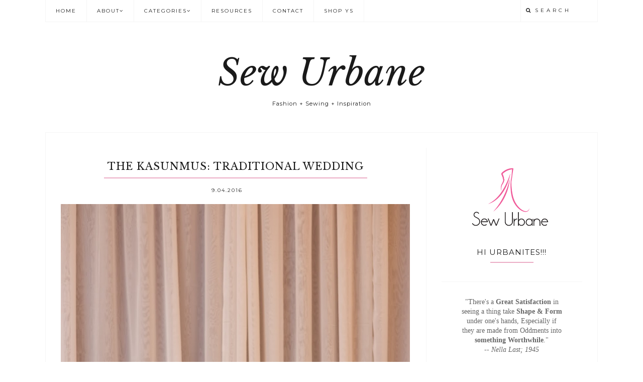

--- FILE ---
content_type: text/html; charset=UTF-8
request_url: http://www.sewurbane.com/2016/09/the-kasunmus-traditional-wedding.html
body_size: 36271
content:
<!DOCTYPE html>
<html class='v2 no-js' dir='ltr' lang='en' xmlns='http://www.w3.org/1999/xhtml' xmlns:b='http://www.google.com/2005/gml/b' xmlns:data='http://www.google.com/2005/gml/data' xmlns:expr='http://www.google.com/2005/gml/expr' xmlns:og='http://opengraphprotocol.org/schema/'>
<link href='http://fonts.googleapis.com/css?family=Libre+Baskerville:400,italic|Montserrat:400,700' rel='stylesheet' type='text/css'/>
<head>
<link href='https://www.blogger.com/static/v1/widgets/335934321-css_bundle_v2.css' rel='stylesheet' type='text/css'/>
<meta content='IE=edge,chrome=1' http-equiv='X-UA-Compatible'/>
<meta content='width=device-width,initial-scale=1.0,maximum-scale=1.0' name='viewport'/>
<meta content='The Kasunmus: Traditional Wedding' property='og:title'/>
<meta content='Sew Urbane' property='og:site_name'/>
<meta content='blog' property='og:type'/>
<meta content='http://www.sewurbane.com/2016/09/the-kasunmus-traditional-wedding.html' property='og:url'/>
<meta content='https://blogger.googleusercontent.com/img/b/R29vZ2xl/AVvXsEhmpjd2__qALr67Cge2k-q8toMqZasP4PIldG8ql0RC6aYdO65r6REz-ZOICW0xrrPXkYn3FIJvyLV58u2FVAoKX_XaYZxj4jFcsxmd1qffUX-eviEdyf5O_XuSitCVfDtx3xOcY6buvOPw/s1600/ORI_1914.jpg' property='og:image'/>
<!-- == Indexación == -->
<meta content='index,follow' name='robots'/>
<!-- Título del blog -->
<meta content='The Kasunmus: Traditional Wedding: Sew Urbane' property='og:title'/>
<title>The Kasunmus: Traditional Wedding / Sew Urbane</title>
<meta content='text/html; charset=UTF-8' http-equiv='Content-Type'/>
<meta content='blogger' name='generator'/>
<link href='http://www.sewurbane.com/favicon.ico' rel='icon' type='image/x-icon'/>
<link href='http://www.sewurbane.com/2016/09/the-kasunmus-traditional-wedding.html' rel='canonical'/>
<link rel="alternate" type="application/atom+xml" title="Sew Urbane - Atom" href="http://www.sewurbane.com/feeds/posts/default" />
<link rel="alternate" type="application/rss+xml" title="Sew Urbane - RSS" href="http://www.sewurbane.com/feeds/posts/default?alt=rss" />
<link rel="service.post" type="application/atom+xml" title="Sew Urbane - Atom" href="https://www.blogger.com/feeds/5324989252464362008/posts/default" />

<link rel="alternate" type="application/atom+xml" title="Sew Urbane - Atom" href="http://www.sewurbane.com/feeds/5715347503942317022/comments/default" />
<!--Can't find substitution for tag [blog.ieCssRetrofitLinks]-->
<link href='https://blogger.googleusercontent.com/img/b/R29vZ2xl/AVvXsEhmpjd2__qALr67Cge2k-q8toMqZasP4PIldG8ql0RC6aYdO65r6REz-ZOICW0xrrPXkYn3FIJvyLV58u2FVAoKX_XaYZxj4jFcsxmd1qffUX-eviEdyf5O_XuSitCVfDtx3xOcY6buvOPw/s1600/ORI_1914.jpg' rel='image_src'/>
<meta content='http://www.sewurbane.com/2016/09/the-kasunmus-traditional-wedding.html' property='og:url'/>
<meta content='The Kasunmus: Traditional Wedding' property='og:title'/>
<meta content='     On September 5, 2015, we did our Traditional Nigerian Wedding. Traditional Yoruba Wedding to be exact. At first, Ola and I didn&#39;t care ...' property='og:description'/>
<meta content='https://blogger.googleusercontent.com/img/b/R29vZ2xl/AVvXsEhmpjd2__qALr67Cge2k-q8toMqZasP4PIldG8ql0RC6aYdO65r6REz-ZOICW0xrrPXkYn3FIJvyLV58u2FVAoKX_XaYZxj4jFcsxmd1qffUX-eviEdyf5O_XuSitCVfDtx3xOcY6buvOPw/w1200-h630-p-k-no-nu/ORI_1914.jpg' property='og:image'/>
<!-- /all-head-content -->
<style type='text/css'>@font-face{font-family:'Montserrat';font-style:normal;font-weight:400;font-display:swap;src:url(//fonts.gstatic.com/s/montserrat/v31/JTUHjIg1_i6t8kCHKm4532VJOt5-QNFgpCtr6Hw0aXp-p7K4KLjztg.woff2)format('woff2');unicode-range:U+0460-052F,U+1C80-1C8A,U+20B4,U+2DE0-2DFF,U+A640-A69F,U+FE2E-FE2F;}@font-face{font-family:'Montserrat';font-style:normal;font-weight:400;font-display:swap;src:url(//fonts.gstatic.com/s/montserrat/v31/JTUHjIg1_i6t8kCHKm4532VJOt5-QNFgpCtr6Hw9aXp-p7K4KLjztg.woff2)format('woff2');unicode-range:U+0301,U+0400-045F,U+0490-0491,U+04B0-04B1,U+2116;}@font-face{font-family:'Montserrat';font-style:normal;font-weight:400;font-display:swap;src:url(//fonts.gstatic.com/s/montserrat/v31/JTUHjIg1_i6t8kCHKm4532VJOt5-QNFgpCtr6Hw2aXp-p7K4KLjztg.woff2)format('woff2');unicode-range:U+0102-0103,U+0110-0111,U+0128-0129,U+0168-0169,U+01A0-01A1,U+01AF-01B0,U+0300-0301,U+0303-0304,U+0308-0309,U+0323,U+0329,U+1EA0-1EF9,U+20AB;}@font-face{font-family:'Montserrat';font-style:normal;font-weight:400;font-display:swap;src:url(//fonts.gstatic.com/s/montserrat/v31/JTUHjIg1_i6t8kCHKm4532VJOt5-QNFgpCtr6Hw3aXp-p7K4KLjztg.woff2)format('woff2');unicode-range:U+0100-02BA,U+02BD-02C5,U+02C7-02CC,U+02CE-02D7,U+02DD-02FF,U+0304,U+0308,U+0329,U+1D00-1DBF,U+1E00-1E9F,U+1EF2-1EFF,U+2020,U+20A0-20AB,U+20AD-20C0,U+2113,U+2C60-2C7F,U+A720-A7FF;}@font-face{font-family:'Montserrat';font-style:normal;font-weight:400;font-display:swap;src:url(//fonts.gstatic.com/s/montserrat/v31/JTUHjIg1_i6t8kCHKm4532VJOt5-QNFgpCtr6Hw5aXp-p7K4KLg.woff2)format('woff2');unicode-range:U+0000-00FF,U+0131,U+0152-0153,U+02BB-02BC,U+02C6,U+02DA,U+02DC,U+0304,U+0308,U+0329,U+2000-206F,U+20AC,U+2122,U+2191,U+2193,U+2212,U+2215,U+FEFF,U+FFFD;}</style>
<style id='page-skin-1' type='text/css'><!--
/*
-----------------------------------------------
Blogger Template
Name:     Floret
Designer: Maira Gallardo
URL:      www.mairagall.com
Version:  1.0
----------------------------------------------- */
/* Variable definitions
====================
<Group description="Blog Title" selector=".header h1">
<Variable name="header.font" description="Font" type="font" default="normal 72px Libre Baskerville, serif"/>
<Variable name="header.text.color" description="Title Color" type="color" default="#1a1a1a" />
</Group>
<Group description="Blog Description" selector=".header .description">
<Variable name="description.text.color" description="Description Color" type="color" default="#1a1a1a" />
<Variable name="description.font" description="Font" type="font" default="normal normal 11px Montserrat, sans-serif"/>
</Group>
<Group description="Page Text" selector="body">
<Variable name="body.font" description="Font" type="font" default="normal normal 14px Georgia, serif"/>
<Variable name="body.text.color" description="Text Color" type="color" default="#1a1a1a"/>
</Group>
<Group description="Menu" selector=".tabs-inner .widget li a">
<Variable name="menu.color" description="Menu Color" type="color" default="#ffffff"/>
<Variable name="tabs.font" description="Font" type="font" default="normal normal 10px Montserrat, sans-serif"/>
<Variable name="tabs.text.color" description="Text Color" type="color" default="#1a1a1a"/>
<Variable name="tabs.hover.color" description="Hover Color" type="color" default="#ebadc5"/>
</Group>
<Group description="Accents" selector=".content-inner">
<Variable name="accent" description="Accent Color" type="color" default="#ebadc5"/>
<Variable name="social.color" description="Social Icons Color" type="color" default="#ebadc5"/>
</Group>
<Group description="Links" selector=".main-outer">
<Variable name="link.color" description="Link Color" type="color" default="#ebadc5"/>
<Variable name="link.visited.color" description="Visited Color" type="color" default="#ebadc5"/>
<Variable name="link.hover.color" description="Hover Color" type="color" default="#f9f9f9"/>
</Group>
<Group description="Posts" selector=".post">
<Variable name="post.title.font" description="Post title font" type="font" default="normal 20px Libre Baskerville, serif"/>
<Variable name="post.title.color" description="Post title color" type="color" default="#1a1a1a"/>
</Group>
<Group description="Gadgets" selector="h2">
<Variable name="widget.title.font" description="Title Font" type="font" default="normal normal 15px Montserrat, sans-serif"/>
<Variable name="widget.title.text.color" description="Title Color" type="color" default="#1a1a1a"/>
</Group>
<Variable name="startSide" description="Side where text starts in blog language" type="automatic" default="left"/>
<Variable name="endSide" description="Side where text ends in blog language" type="automatic" default="right"/>
*/
------------------------------------------------------*/
/*------------------------------------------------
RESET CSS
----------------------------------------------- */
html,body,div,span,applet,object,iframe,h1,h2,h3,h4,h5,h6,p,blockquote,pre,a,abbr,acronym,address,big,cite,code,del,dfn,em,font,img,ins,kbd,q,s,samp,small,strike,strong,sub,sup,tt,var,b,u,i,center,dl,dt,dd,ul,li,fieldset,form,label,legend,table,caption,tbody,tfoot,thead,tr,th,td {
margin: 0;
padding: 0;
border: 0;
outline: 0;
font-size: 100%;
vertical-align: baseline;
background: transparent;
}
body {
line-height: 1;
}
blockquote,q {
quotes: none;
}
blockquote:before,blockquote:after,q:before,q:after {
content: '';
content: none;
}
/* remember to define focus styles! */
:focus {
outline: 0;
}
/* remember to highlight inserts somehow! */
ins {
text-decoration: none;
}
del {
text-decoration: line-through;
}
/* tables still need 'cellspacing="0"' in the markup */
table {
border-collapse: collapse;
border-spacing: 0;
}
/*-----------------------------------------------
GENERAL
----------------------------------------------- */
#navbar,#Attribution1,.post-icons,.post-author.vcard,.post-timestamp,.feed-links {
display: none;
}
body {
font: normal normal 14px Georgia, serif;
color: #1a1a1a;
background: #fff;
text-align: justify;
overflow-x: hidden;
}
html body {
width: 100%;
}
.outer-wrapper {
margin: 0 auto;
}
.content-wrapper {
margin: 0 auto;
}
.column-center-outer,.column-right-outer {
-webkit-box-sizing: border-box;
-moz-box-sizing: border-box;
box-sizing: border-box;
}
.column-center-outer {
width: 67%;
float: left;
}
.column-right-outer {
width: 30%;
float: right;
border-left: 1px solid #f5f5f5;
padding-left: 30px;
}
a:link {
text-decoration: none;
color: #ebadc5;
transition: all .3s ease-out;
-o-transition: all .3s ease-out;
-moz-transition: all .3s ease-out;
-webkit-transition: all .3s ease-out;
}
a:visited {
text-decoration: none;
color: #ebadc5;
}
a:hover {
text-decoration: none;
color: #f9f9f9;
transition: all .3s ease-out;
-o-transition: all .3s ease-out;
-moz-transition: all .3s ease-out;
-webkit-transition: all .3s ease-out;
}
::-moz-placeholder {
color: #1a1a1a;
opacity: 1;
}
::-webkit-input-placeholder {
color: #1a1a1a;
}
[placeholder]:focus::-webkit-input-placeholder {
transition: opacity .5s .5s ease;
opacity: 0;
}
[placeholder]:focus::-moz-placeholder {
transition: opacity .5s .5s ease;
opacity: 0;
}
input:-webkit-autofill {
-webkit-box-shadow: 0 0 0 1000px #fff inset;
}
input::-moz-placeholder {
opacity: 1;
}
iframe {
max-width: 100%;
}
/*---------------------------------------------
HEADER
----------------------------------------------- */
.header-wrapper {
max-width: 1100px;
margin: 0 auto;
padding: 50px 0 0;
}
.header.section {
margin: 0;
}
.header-wrapper .widget {
margin: 0;
}
#header-inner {
margin: 50px 0;
}
.Header h1 {
font: normal 72px Libre Baskerville, serif;
font-style: italic;
color: #1a1a1a;
text-align: center;
letter-spacing: 1px;
}
.Header h1 a {
color: #1a1a1a;
}
#Header1_headerimg {
margin: 0 auto;
max-width: 100%;
height: auto;
}
.Header .description {
color: #1a1a1a;
font: normal normal 11px Montserrat, sans-serif;
margin-bottom: 25px;
text-align: center;
letter-spacing: 1px;
}
#header-inner .Header .titlewrapper {
padding: 0;
}
#header-inner .Header .descriptionwrapper {
padding: 0;
margin: 0;
}
/*---------------------------------------------
MAIN MENU
----------------------------------------------- */
.topbar {
position: fixed;
width: 100%;
max-width: 1100px;
top: 0;
left: 0;
right: 0;
margin: 0 auto;
z-index: 999;
background: #ffffff;
border-bottom: 1px solid #f5f5f5;
}
.menu .widget {
margin: 0;
}
#mobile-menu {
display: none;
}
.menu-display {
display: block !important;
}
.main-menu {
background: #ffffff;
}
.main-menu > ul {
text-align: left;
margin: 0 auto !important;
max-width: 1100px;
}
.main-menu > ul > li {
float: none;
display: inline-block;
position: relative;
list-style: none;
border-right: 1px solid #f5f5f5;
padding: 0 !important;
}
.main-menu > ul > li:first-child {
border-left: 1px solid #f5f5f5;
}
.main-menu> ul > li > a {
padding: 15px 20px;
display: inline-block;
font: normal normal 10px Montserrat, sans-serif;
color: #1a1a1a;
text-transform: uppercase;
letter-spacing: 2px;
}
.main-menu > li > a:hover {
color: #ebadc5;
}
.main-menu > ul > li:hover > ul {
display: block;
top: 43px;
left: -1px;
background: #ffffff;
border: 1px solid #f5f5f5;
}
.main-menu ul > li > ul {
display: none;
position: absolute;
left: 0;
top: 100%;
z-index: 9999;
min-width: 135px;
text-transform: uppercase;
}
.main-menu li ul li a {
height: inherit;
float: inherit;
text-align: left;
display: block;
margin: 0 !important;
padding: 10px 20px;
z-index: 9999;
font: normal normal 10px Montserrat, sans-serif;
color: #1a1a1a;
letter-spacing: 2px;
}
.main-menu li ul li a:hover {
color: #ebadc5;
}
/*-----------------------------------------------
SEARCH BOX
----------------------------------------------- */
.buscador {
float: right;
width: 14%;
}
#HTML502 h2,#HTML502 hr {
display: none;
}
.search-form {
background: transparent;
border-left: 1px solid #f5f5f5;
border-right: 1px solid #f5f5f5;
height: 43px;
}
.buscador-mobile .search-form {
background: transparent;
border-left: none;
border-right: none;
height: auto;
}
#searchform fieldset {
background: transparent;
border: none;
transition: all .6s ease-out;
-o-transition: all .6s ease-out;
-moz-transition: all .6s ease-out;
-webkit-transition: all .6s ease-out;
padding: 0 10px;
margin: 0;
}
#search {
background: transparent;
border: 0;
position: relative;
top: 12px;
margin: 0;
padding: 0 0 0 5px;
font: normal normal 10px Montserrat, sans-serif;
display: inline-block;
width: 75%;
}
.buscador-mobile #search {
font: normal normal 15px Montserrat, sans-serif;
width: 85%;
}
.search-form fieldset:before {
content: "\f002";
font-family: FontAwesome;
color: #1a1a1a;
font-size: 10px;
display: inline-block;
position: relative;
top: 12px;
}
.buscador-mobile .search-form fieldset:before {
font-size: 16px;
}
.search-form input::-webkit-input-placeholder {
color: #1a1a1a;
letter-spacing: 5px;
font: normal normal 10px Montserrat, sans-serif;
}
.buscador-mobile .search-form input::-webkit-input-placeholder {
font: normal normal 15px Montserrat, sans-serif;
letter-spacing: 1px;
}
.search-form input:-moz-placeholder {
color: #1a1a1a;
letter-spacing: 5px;
font: normal normal 10px Montserrat, sans-serif;
}
.buscador-mobile .search-form input:-moz-placeholder {
font: normal normal 15px Montserrat, sans-serif;
letter-spacing: 1px;
}
.search-form input::-moz-placeholder {
color: #1a1a1a;
letter-spacing: 5px;
font: normal normal 10px Montserrat, sans-serif;
}
.buscador-mobile .search-form input::-moz-placeholder {
font: normal normal 15px Montserrat, sans-serif;
letter-spacing: 1px;
}
.search-form input:-ms-input-placeholder {
color: #1a1a1a;
letter-spacing: 5px;
font: normal normal 10px Montserrat, sans-serif;
}
.buscador-mobile .search-form input:-ms-input-placeholder {
font: normal normal 15px Montserrat, sans-serif;
letter-spacing: 1px;
}
/*-----------------------------------------------
SLIDER
------------------------------------------------*/
.slider h2 {
display: none;
}
.slider .widget {
margin: 0 auto;
}
.slider {
max-width: 1100px;
margin: 0 auto;
}
.slider.section {
margin: 0;
padding: 30px;
border: 1px solid #f5f5f5;
}
.cycle-slideshow {
width: 100%;
height: 400px;
display: block;
text-align: center;
z-index: 0;
overflow: hidden;
margin: 0;
}
.cycle-slideshow ul {
width: 100%;
height: 100%;
height: 100vh;
padding: 0;
}
.cycle-slideshow li {
width: 100%;
height: 100%;
margin: 0;
padding: 0;
}
.cycle-prev,.cycle-next {
position: absolute;
top: 0;
width: 11%;
opacity: 1;
filter: alpha(opacity=100);
z-index: 800;
height: 100%;
cursor: pointer;
}
.cycle-prev {
left: 0;
background: url([data-uri]) 50% 50% no-repeat;
}
.cycle-next {
right: 0;
background: url([data-uri]) 50% 50% no-repeat;
}
.slide-inside {
display: table;
vertical-align: middle;
height: 100%;
padding: 0;
width: 100%;
background: transparent;
transition: all .25s ease-out;
-o-transition: all .25s ease-out;
-moz-transition: all .25s ease-out;
-webkit-transition: all .25s ease-out;
}
.slide-inside:hover {
background: rgba(255,255,255,0.1);
}
.slide-title,.slide-title a:hover {
display: table-cell;
vertical-align: middle;
}
.slide-h2 {
display: block;
font: normal 20px Libre Baskerville, serif;
color: #1a1a1a;
letter-spacing: 1px;
margin-bottom: 15px;
z-index: 9;
}
.slide-image {
background-size: cover !important;
height: 100%;
width: 100%;
}
.slide-container {
display: block;
color: #1a1a1a;
letter-spacing: 0;
width: 50%;
margin: 0 auto;
padding: 30px;
background: rgba(255,255,255,.7);
}
#slide-more {
text-transform: uppercase;
font: normal normal 10px Montserrat, sans-serif;
background: #ebadc5;
color: #1a1a1a;
letter-spacing: 2px;
padding: 15px 0;
margin: 25px auto 10px;
display: block;
width: 160px;
border: 1px solid #ebadc5;
transition: all .25s ease-out;
-o-transition: all .25s ease-out;
-moz-transition: all .25s ease-out;
-webkit-transition: all .25s ease-out;
}
#slide-more:hover {
background: transparent;
color: #ebadc5;
}
/*---------------------------------------------
HEADINGS
----------------------------------------------- */
h2,h3,h4 {
margin: 10px 0;
letter-spacing: 1px;
}
h2,h3 {
font: normal normal 15px Montserrat, sans-serif;
color: #1a1a1a;
text-transform: uppercase;
}
h2 {
font-size: 15px;
}
h3 {
font-size: 13px;
}
h4 {
font: normal 20px Libre Baskerville, serif;
color: #ebadc5;
font-style: italic;
font-size: 13px;
}
hr {
border: 1px solid #ebadc5;
width: 50%;
}
.sidebar hr {
width: 30%;
}
/* -----------------------------------------------
POST META
----------------------------------------------- */
.post-meta {
text-align: center;
}
.post-meta ul {
padding: 0 !important;
}
.post-meta ul li {
display: inline-block;
padding: 0 15px;
}
h2.date-header {
margin: 10px 0;
font: normal normal 10px Montserrat, sans-serif;
font-size: 10px;
display: block !important;
letter-spacing: 2px;
text-align: center;
}
.location {
margin: 10px auto;
}
.post-location {
font: normal normal 10px Montserrat, sans-serif;
text-transform: uppercase;
letter-spacing: 2px;
}
.post-location a {
color: #ebadc5;
}
/*------------------------------------------------------
ENTRIES
------------------------------------------------------*/
.main-wrapper {
max-width: 1038px;
margin: 0 auto;
border-left: 1px solid #f5f5f5;
border-right: 1px solid #f5f5f5;
}
.main.section {
margin: 0;
}
.post {
margin: 0 0 50px;
padding: 0 0 25px;
}
.post .thumbs {
float: left;
max-width: 45%;
}
.items-right {
float: right;
width: 45%;
height: auto;
max-width: 100%;
padding: 0;
}
h3.post-title {
margin: 0 0 10px;
font: normal 20px Libre Baskerville, serif;
letter-spacing: 1px;
text-align: center;
color: #1a1a1a;
}
h3.post-title a {
color: #1a1a1a;
}
h3.post-title a:hover {
color: #ebadc5;
}
.location {
margin: 15px auto;
text-align: center;
}
.post-location {
font: normal normal 10px Montserrat, sans-serif;
text-transform: uppercase;
letter-spacing: 2px;
}
.post-location a {
color: #ebadc5;
}
.post-body {
font-size: 100%;
line-height: 1.9;
position: relative;
margin-top: 25px;
}
.post-body hr {
width: 75%;
}
.post-body img {
width: 100%;
height: auto;
}
.post-body blockquote {
margin: 20px 0;
line-height: 1.8em;
font-size: 14px;
font-style: italic;
border-top: 1px solid #f5f5f5;
border-bottom: 1px solid #f5f5f5;
padding: 30px;
}
.post-body blockquote:before {
content: '\f10d';
font-family: FontAwesome;
color: #ebadc5;
padding-right: 15px;
font-size: 20px;
}
.jump-link {
margin: 15px auto;
text-align: left;
cursor: pointer;
}
.jump-link a {
font: normal normal 10px Montserrat, sans-serif;
text-transform: uppercase;
color: #ebadc5;
letter-spacing: 2px;
}
.jump-link a:hover {
color: #f9f9f9;
}
/*POST FOOTER
----------------------------*/
.post-footer {
margin: 30px auto;
border-top: 1px solid #f5f5f5;
border-bottom: 1px solid #f5f5f5;
font: normal normal 10px Montserrat, sans-serif;
height: 100px;
letter-spacing: 1px;
}
.post-footer-line>* {
margin-right: 0;
}
.post-footer-line.post-footer-line-1 {
float: left;
display: inline-block;
width: 50%;
border-right: 1px solid #f5f5f5;
text-align: center;
height: 70%;
padding-top: 30px;
}
.cat-title {
display: block;
text-transform: uppercase;
font: normal normal 15px Montserrat, sans-serif;
}
.post-labels {
list-style-type: none;
}
.post-labels li {
display: inline-block;
margin: 5px 0 0 !important;
font: normal normal 14px Georgia, serif;
padding: 0 5px !important;
}
.post-labels li:nth-child(n+4) {
display: none;
}
.post-footer-line.post-footer-line-2 {
float: right;
display: inline-block;
width: 49%;
text-align: center;
}
.post-share-buttons.goog-inline-block {
margin: 0 auto;
padding-top: 30px;
}
.share-title {
text-transform: uppercase;
font: normal normal 15px Montserrat, sans-serif;
}
.share {
margin-top: 10px;
}
.share li {
display: inline-block;
padding: 0 10px !important;
}
.share .fa {
font-size: 13px;
color: #ebadc5;
}
.share .fa:hover {
color: #f9f9f9;
}
/*-----------------------------------------------
RELATED POSTS
----------------------------------------------- */
.related-posts {
text-align: center;
width: 100%;
margin: 45px auto;
border-top: 1px solid #f5f5f5;
}
.related-posts h5 {
background: #fff;
font: normal normal 15px Montserrat, sans-serif;
letter-spacing: 2px;
margin: 0 auto 20px;
text-transform: uppercase;
position: relative;
top: -12px;
width: 50%;
}
.related-posts ul li {
margin: 0 18px 0 0;
display: inline-block;
text-align: center;
padding: 0;
width: 31.6%;
vertical-align: top;
}
.related-posts ul li img:hover {
opacity: .7;
}
.related-posts ul li:last-child {
margin: 0;
}
.related-posts ul li img {
margin-bottom: 10px;
width: 100%;
height: auto !important;
}
.related-posts ul li a {
text-align: center;
font: normal normal 10px Montserrat, sans-serif;
color: #ebadc5;
text-transform: uppercase;
letter-spacing: 2px;
}
.related-posts ul li a:hover {
color: #1a1a1a;
}
/*-----------------------------------------------
COMMENTS
----------------------------------------------- */
.comments .comments-content .icon.blog-author {
background-repeat: no-repeat;
}
.comment-header {
padding-bottom: 20px;
margin-top: 40px;
font: normal normal 10px Montserrat, sans-serif;
text-transform: uppercase;
letter-spacing: 2px;
}
.comments .comments-content .user a {
font-weight: 400;
color: #ebadc5;
font-size: 13px;
}
.comment-content {
font: normal normal 14px Georgia, serif;
line-height: 1.8em;
color: #1a1a1a;
padding-bottom: 15px;
}
.comment-actions {
font: normal normal 10px Montserrat, sans-serif;
letter-spacing: 3px;
font-size: 80%;
text-transform: uppercase;
text-align: right;
float: right;
}
.comment-actions a:link {
color: #ebadc5;
}
.comment-actions a:hover {
color: #f9f9f9;
}
li.comment {
border-bottom: 1px solid #f5f5f5;
padding-bottom: 25px !important;
}
.avatar-image-container {
border: none;
padding: 0;
}
.thread-toggle {
font: normal normal 10px Montserrat, sans-serif;
letter-spacing: 2px;
font-size: 80%;
text-transform: uppercase;
}
.continue {
display: inline-block;
font: normal normal 10px Montserrat, sans-serif;
letter-spacing: 2px;
font-size: 80%;
text-transform: uppercase;
padding: 2px;
}
/*-----------------------------------------------
SIDEBAR
----------------------------------------------- */
#sidebar-right-1.sidebar.section {
width: 100%;
margin: 0 auto;
padding-top: 30px;
}
.sidebar .widget {
border-bottom: 1px solid #f5f5f5;
padding-bottom: 30px;
text-align: center;
}
.sidebar .widget h2 {
text-align: center;
}
.sidebar img {
max-width: 100%;
height: auto;
}
.widget {
margin: 30px 0;
}
.widget ul {
list-style: none;
margin: 0;
padding: 0;
}
.widget li {
margin: 0;
padding: 0 0 .25em;
text-indent: 0;
line-height: 1.5em;
}
.widget .popular-posts ul {
list-style: none;
}
/*-----------------------------------------------
PROFILE
----------------------------------------------- */
.Image img {
max-width: 100%;
height: auto;
margin-bottom: 10px;
}
/*-----------------------------------------------
SOCIAL
----------------------------------------------- */
#LinkList501 ul {
overflow: hidden;
line-height: 0;
text-align: center;
}
#LinkList501 ul li {
display: inline-block;
}
#LinkList501 ul li a {
display: block;
font-size: 14px;
padding: 0 15px;
cursor: pointer;
text-align: center;
color: #ebadc5;
transition: all .3s ease-out;
-o-transition: all .3s ease-out;
-moz-transition: all .3s ease-out;
-webkit-transition: all .3s ease-out;
}
#LinkList501 ul li a:hover {
color: #f9f9f9;
}
/*-----------------------------------------------
NEWSLETTER
----------------------------------------------- */
#HTML501 {
background: #1a1a1a;
padding: 30px;
}
#HTML501 h2 {
color: #fff;
}
#mc_embed_signup p {
color: #fff;
}
.mc-field-group {
width: 100%;
}
#mc-embedded-subscribe-form table {
width: 100%;
}
.indicates-required,#mc_embed_signup_scroll h2,
#mc_embed_signup hr {
display: none;
}
label {
text-transform: uppercase;
font: normal normal 10px Montserrat, sans-serif;
letter-spacing: 2px;
color:#ffffff;
}
input#mce-EMAIL,input#mce-FNAME,input#mce-LNAME {
text-align: center;
margin-bottom: 10px;
font: normal normal 10px Montserrat, sans-serif;
text-transform: uppercase;
letter-spacing: 2px;
padding: 10px 5px;
border: none;
width: 95.8%;
background: #fff;
}
input#mc-embedded-subscribe.button {
background: #ebadc5;
border: none;
color: #1a1a1a;
text-transform: uppercase;
font: normal normal 10px Montserrat, sans-serif;
letter-spacing: 2px;
cursor: pointer;
width: 40%;
padding: 8px;
margin: 9px 0 0;
text-align: center;
transition: all .3s ease-out;
-o-transition: all .3s ease-out;
-moz-transition: all .3s ease-out;
-webkit-transition: all .3s ease-out;
}
input#mc-embedded-subscribe.button:hover {
color: #ebadc5;
background: #f5f5f5;
}
/*-----------------------------------------------
SUBSCRIPTION
----------------------------------------------- */
.FollowByEmail .follow-by-email-inner {
border-bottom: 2px solid #ebadc5;
}
.FollowByEmail .follow-by-email-inner .follow-by-email-address {
text-align: left;
width: 90%;
background: transparent;
padding: 10px 0;
color: #f9f9f9;
border: none;
font: normal normal 10px Montserrat, sans-serif;
text-transform: uppercase;
margin-left: 0;
letter-spacing: 1px;
}
.FollowByEmail .follow-by-email-inner .follow-by-email-submit {
background: transparent;
width: 10%;
margin: 0;
padding: 0;
color: #ebadc5;
font-size: 15px;
font-family: FontAwesome;
}
.follow-by-email-submit:focus {
outline: none;
border: none;
}
/*-----------------------------------------------
POPULAR POSTS
------------------------------------------------*/
.PopularPosts ul {
padding: 0;
}
.PopularPosts ul li:first-child {
width: 100%;
max-height: 100%;
opacity: 1;
}
.PopularPosts ul li:nth-child(even) {
margin-right: 2%;
}
.PopularPosts ul li {
box-sizing: border-box;
position: relative;
padding: 0 !important;
width: 49%;
opacity: .4;
overflow: hidden;
float: left;
margin-bottom: 2%;
-webkit-transition: all .5s ease 0;
-moz-transition: all .5s ease 0;
-ms-transition: all .5s ease 0;
-o-transition: all .5s ease 0;
transition: all .5s ease 0;
}
.PopularPosts ul li:hover {
opacity: 1;
}
.PopularPosts .item-thumbnail {
margin: 0;
width: 100%;
}
.PopularPosts ul li img {
box-sizing: border-box;
width: 100%;
height: 100%;
object-fit: cover;
padding: 0;
}
.PopularPosts .item-content:hover .item-title a,.PopularPosts .item-thumbnail-only:hover .item-title a {
visibility: visible;
opacity: 1;
}
.PopularPosts .item-title a {
color: #1a1a1a;
background: rgba(255,255,255,0) linear-gradient(to bottom,rgba(255,255,255,0) 0%,rgba(255,255,255,0.93) 100%,rgba(255,255,255,0.85) 100%);
text-decoration: none;
position: absolute;
text-align: center;
font: normal normal 10px Montserrat, sans-serif;
text-transform: uppercase;
left: 0;
right: 0;
bottom: 0;
padding: 100px 10px 20px;
opacity: 0;
visibility: hidden;
}
.PopularPosts .item-snippet {
display: none;
}
.widget .widget-item-control a img {
width: 18px;
height: 18px;
}
/*-----------------------------------------------
ARCHIVES
----------------------------------------------- */
.BlogArchive {
color: #1a1a1a;
border: 1px solid #f5f5f5;
}
.archive-title h2 {
cursor: pointer;
text-align: left !important;
margin-bottom: 0 !important;
padding: 10px 20px !important;
border: none;
}
.archive-title hr {
display: none;
}
.BlogArchive .archive-title h2::after {
content: '\f107';
font-family: FontAwesome;
position: absolute;
right: 20px;
top: 10px;
font-size: 20px;
text-align: right;
}
.BlogArchive.collapse .archive-title h2::after {
content: '\f106';
font-family: FontAwesome;
}
.archive .widget-content {
padding: 0 20px 20px !important;
}
.archive ul li {
width: 100%;
font: normal normal 10px Montserrat, sans-serif;
text-transform: uppercase;
letter-spacing: 2px;
padding: 15px 5px;
text-align: left !important;
margin: 5px 0 !important;
}
/*-----------------------------------------------
SITE NAVIGATION
---------------------------------------------- */
#blog-pager {
margin: 50px auto;
}
#blog-pager-newer-link,#blog-pager-older-link {
}
a.blog-pager-older-link,a.blog-pager-newer-link {
color: #ebadc5;
font: normal normal 10px Montserrat, sans-serif;
font-size: 13px;
text-transform: uppercase;
letter-spacing: 2px;
}
.status-msg-wrap {
width: 100%;
margin: 0 auto 30px;
font: normal normal 15px Montserrat, sans-serif;
color: #1a1a1a;
text-transform: uppercase;
letter-spacing: 2px;
}
.status-msg-body {
padding: 0 0 20px;
text-align: center;
z-index: 0;
}
.status-msg-hidden {
visibility: visible;
padding: 35px 0 0;
text-align: center;
font: normal normal 10px Montserrat, sans-serif;
}
.status-msg-bg {
background-color: transparent;
}
/*------------------------------------------------------
SITE FOOTER
------------------------------------------------------*/
.footer-outer {
width: 100%;
background: #ffffff;
margin: 0 auto;
padding: 50px 0;
}
.footer.section {
margin: 0;
}
/* INSTAFEED
----------------- */
#instafeed {
width: 100%;
display: block;
margin: 0;
padding: 0;
line-height: 0;
text-align: center;
}
#instafeed a {
padding: 0;
margin: 0;
display: inline-block;
line-height: 0;
position: relative;
}
#instafeed .insta-likes {
position: absolute;
width: 100%;
height: 100%;
left: 0;
right: 0;
bottom: 0;
opacity: 0;
letter-spacing: 1px;
background: rgba(0,0,0,0.7);
font: normal normal 10px Montserrat, sans-serif;
color: #fff;
line-height: 1.7 !important;
-webkit-font-smoothing: antialiased;
-webkit-transition: opacity 800ms ease;
-moz-transition: opacity 800ms ease;
-o-transition: opacity 800ms ease;
-ms-transition: opacity 800ms ease;
transition: opacity 800ms ease;
}
#instafeed .insta-likes:hover {
opacity: 1;
}
#instafeed li {
width: 12.5%;
display: inline-block;
line-height: 0;
margin: 0;
padding: 0;
}
#instafeed li img {
width: 100% !important;
}
.igusername {
position: absolute;
top: 50%;
left: 50%;
-webkit-transform: translate(-50%,-50%);
transform: translate(-50%,-50%);
background: #ebadc5;
font-style: italic;
text-align: center;
padding: 15px 20px;
}
.igusername a {
color: #fff;
}
/*------------------------------------------------------
SITE CREDITS
------------------------------------------------------*/
.bottom {
width: 100%;
padding: 0 0 50px;
background: #ffffff;
text-align: center;
margin: 0 auto;
}
.site-credits {
margin: 0 auto;
color: #1a1a1a;
text-transform: uppercase;
letter-spacing: 3px;
padding: 0;
font-size: 9px !important;
font: normal normal 10px Montserrat, sans-serif;
}
.site-credits a {
color: #ebadc5;
}
/*-----------------------------------------------
TO TOP
----------------------------------------------- */
a.go-top {
position: fixed;
bottom: 1em;
right: 3em;
color: #1a1a1a;
font-size: 30px;
display: none;
margin: 0;
text-transform: uppercase;
}
/*-----------------------------------------------
MEDIA QUERIES - RESPONSIVE
------------------------------------------------*/
@media screen and (max-width: 1050px) {
.header-wrapper,.slider,.content-wrapper {
margin: 0 15px;
}
.related-posts ul li {
width: 31%;
}
}
@media screen and (max-width: 900px) {
.column-center-outer,.column-right-outer {
width: 100%;
float: none;
clear: both;
}
.column-right-outer {
padding: 0;
border: none;
}
.items-right {
width: 49%;
}
#sidebar-right-1.sidebar.section {
width: 75%;
}
/*RESPONSIVE MENU
------------------------ */
#mobile-menu {
display: block;
margin-bottom: 15px;
border-bottom: 1px solid #f5f5f5;
}
.topbar,.sticky-wrapper,.slicknav_menu h2,.slicknav_menu .slicknav_icon-bar,.slicknav_menu .slicknav_icon {
display: none;
}
.slicknav_menu {
display: block;
font-size: 16px;
box-sizing: border-box;
background: #fff;
padding: 0;
}
.slicknav_btn {
font-family: FontAwesome;
position: relative;
display: block;
vertical-align: middle;
padding: 15px;
line-height: 1.9;
cursor: pointer;
margin: 0 auto;
text-decoration: none;
}
.slicknav_menu {
*zoom: 1;
}
.slicknav_menu .slicknav_menutxt {
display: block;
line-height: 1.188em;
color: #1a1a1a;
text-align: center;
}
.slicknav_menutxt:after {
content: 'MENU';
font: normal normal 10px Montserrat, sans-serif;
font-size: 16px;
margin-left: 10px;
}
.slicknav_menu .slicknav_no-text {
margin: 0;
}
.slicknav_nav {
clear: both;
color: #1a1a1a;
font: normal normal 10px Montserrat, sans-serif;
font-size: 16px;
margin: 0;
padding: 0;
list-style: none;
overflow: hidden;
text-transform: uppercase;
letter-spacing: 1px;
}
.slicknav_nav ul {
display: block;
list-style: none;
overflow: hidden;
padding: 0;
margin: 0;
}
.slicknav_nav li {
display: block;
border-bottom: 1px solid #f5f5f5;
padding: 5px 0;
}
.slicknav_nav li:last-child {
border: none;
}
.slicknav_nav .slicknav_item {
cursor: pointer;
}
.slicknav_nav .slicknav_item a {
display: inline;
padding: 0;
margin: 0;
}
.slicknav_nav .slicknav_row {
display: block;
padding: 5px 10px;
margin: 2px 5px;
}
.slicknav_nav .slicknav_row:hover {
color: #f9f9f9;
}
.slicknav_nav a {
display: block;
padding: 5px 10px;
margin: 2px 5px;
text-decoration: none;
color: #1a1a1a;
}
.slicknav_nav a:hover {
color: #f9f9f9;
}
.slicknav_nav .slicknav_parent-link a {
display: inline;
padding: 0;
margin: 0;
}
.slicknav_brand {
float: left;
}
.slicknav_menu * {
box-sizing: border-box;
}
.slicknav_nav .slicknav_txtnode {
margin-left: 15px;
}
.menu.section {
display: none;
}
#HTML502 {
display: block !important;
}
}
@media screen and (max-width: 767px) {
.post .thumbs,.items-right {
float: none;
clear: both;
width: 100%;
max-width: 100%;
}
.items-right {
margin-top: 30px;
}
}
@media screen and (max-width: 500px) {
#Header1_headerimg {
max-width: 300px;
height: auto;
}
#slider,.slider-rotator-nav {
display: none;
}
#sidebar-right-1.sidebar.section {
width: 100%;
}
#instafeed li {
width: 25%;
}
.post-footer {
height: 160px;
}
.post-labels li,.share ul li {
display: block;
}
.share ul li {
padding: 0 0 9px !important;
}
.related-posts h5 {
width: 80%;
}
.related-posts ul li {
width: 100%;
margin: 10px 0;
}
}

--></style>
<style id='template-skin-1' type='text/css'><!--
#layout,
#layout .outer-wrapper,
#layout .content-fauxcolumn-outer,
#layout .region-inner {
min-width: 0;
max-width:1050px;
width:1050px;
}
#layout .content-wrapper {
min-width: 100%;
width: 100%;
}
#layout .main-wrapper{
padding:0;
}
#layout .region-inner {
min-width: 0;
width: auto;
}
body#layout div.section{
border:none;
padding:10px 0;
background:#ccc;
}
body#layout .section h4{
text-transform:uppercase;
color:#ffffff;
padding:0 0 15px;
}
body#layout .draggable-widget .widget-wrap3,
body#layout div.layout-widget-description,
body#layout .widget-content a{
color:#1a1a1a;
}
body#layout .add_widget{
border:none;
}
body#layout .add_widget a{
text-transform:uppercase;
}
body#layout .widget-content{
border:none;
}
#layout .column-center-outer,
#layout .column-right-outer {
padding:20px 20px 0;
margin-bottom:30px;
overflow:hidden;
}
#layout .column-right-outer{
width:25%;
}
#layout .topbar{
position:relative;
}
#layout .buscador{
display:none;
}
--></style>
<script src='http://ajax.googleapis.com/ajax/libs/jquery/1.12.0/jquery.min.js'></script>
<script src='https://cdnjs.cloudflare.com/ajax/libs/jquery.cycle2/2.1.6/jquery.cycle2.min.js'></script>
<script src='http://mairagall.com/js/smoothscroll.js'></script>
<script src='https://use.fontawesome.com/34f76dd3e3.js'></script>
<!-- == CONDICIONALES == -->
<!-- == Pages == -->
<!-- == Not Home == -->
<style>
.slider{
display:none;
}
.main-wrapper{
border-top:1px solid #f5f5f5;
padding-top:30px !important;
}
</style>
<style>
.menu.section{
margin:0 auto;
float:left;
display:inline-block;
max-width:1000px;
}
#LinkList500,
#HTML502{
display:none;
}
.main-wrapper{
padding:0 30px;
}
.BlogArchive{
padding:15px 30px !important;
}
</style>
<script type='text/javascript'>
//<![CDATA[
$(document).ready(function(){
$('.separator,.separator a').css('float', '').css('clear','both');
$('.separator,.separator a').css('margin-left', '').css('margin-right', '').css('margin-bottom', '');
$('.post-body img').attr('src', function(i, src) {return src.replace( 's200', 's1600' );});
$('.post-body img').attr('src', function(i, src) {return src.replace( 's320', 's1600' );});
$('.post-body img').attr('src', function(i, src) {return src.replace( 's400', 's1600' );});
$('.post-body img').attr('src', function(i, src) {return src.replace( 's640', 's1600' );});
$('.PopularPosts img').attr('src', function(i, src) {return src.replace( 'w72-h72-p-nu', 's700-c' );});
$('<hr/>').insertAfter('h3.post-title, .sidebar .widget h2');
$('<a name="more"></a>').insertAfter('div.separator:nth-of-type(2)');
});
//]]></script>
<script>
//<![CDATA[
var showpostthumbnails_gal=true;var showpostsummary_gal=true;var random_posts=false;var numchars_gal=120;var numposts_gal=4;function showgalleryposts(json){var numPosts=json.feed.openSearch$totalResults.$t;var indexPosts=new Array();document.write('<ul>');for(var i=0;i<numPosts;++i){indexPosts[i]=i}if(random_posts==true){indexPosts.sort(function(){return 0.5-Math.random()})}if(numposts_gal>numPosts){numposts_gal=numPosts}for(i=0;i<numposts_gal;++i){var entry_gal=json.feed.entry[indexPosts[i]];var posttitle_gal=entry_gal.title.$t;for(var k=0;k<entry_gal.link.length;k++){if(entry_gal.link[k].rel=='alternate'){posturl_gal=entry_gal.link[k].href;break}}if("content"in entry_gal){var postcontent_gal=entry_gal.content.$t}s=postcontent_gal;a=s.indexOf("<img");b=s.indexOf("src=\"",a);c=s.indexOf("\"",b+5);d=s.substr(b+5,c-b-5);if((a!=-1)&&(b!=-1)&&(c!=-1)&&(d!="")){var thumburl_gal=d}else var thumburl_gal='';document.write('<li><div class="cycle-slideshow"><a href="'+posturl_gal+'"><div class="slide-image" style="background:url('+thumburl_gal+') no-repeat center;"/><div class="slide-inside"><div class="slide-title">');document.write('<div class="slide-container">');document.write('<div class="slide-h2">');document.write(posttitle_gal+'</div>');var re=/<\S[^>]*>/g;postcontent_gal=postcontent_gal.replace(re,"");if(showpostsummary_gal==true){if(postcontent_gal.length<numchars_gal){document.write(postcontent_gal);document.write('</div>')}else{postcontent_gal=postcontent_gal.substring(0,numchars_gal);var quoteEnd_gal=postcontent_gal.lastIndexOf(" ");postcontent_gal=postcontent_gal.substring(0,quoteEnd_gal);document.write('<span class="slide-resume">');document.write(postcontent_gal+'...');document.write('</span>')}document.write('<div id="slide-more">READ POST <i class="fa fa-angle-right"></i></div></div></div></div>')}document.write('</a></div>');document.write('</li>')}document.write('</ul>')}
//]]>
</script>
<script type='text/javascript'>
snippet_count = 296;
//<![CDATA[
var _0xc1b5=["\x3C","\x69\x6E\x64\x65\x78\x4F\x66","\x73\x70\x6C\x69\x74","\x6C\x65\x6E\x67\x74\x68","\x3E","\x73\x75\x62\x73\x74\x72\x69\x6E\x67","","\x6A\x6F\x69\x6E","\x63\x68\x61\x72\x41\x74","\x20","\x2E\x2E\x2E","\x67\x65\x74\x45\x6C\x65\x6D\x65\x6E\x74\x42\x79\x49\x64","\x3C\x64\x69\x76\x20\x63\x6C\x61\x73\x73\x3D\x22\x73\x6E\x69\x70\x70\x65\x74\x73\x22\x3E","\x69\x6E\x6E\x65\x72\x48\x54\x4D\x4C","\x3C\x2F\x64\x69\x76\x3E"];function removeHtmlTag(_0x8325x2,_0x8325x3){if(_0x8325x2[_0xc1b5[1]](_0xc1b5[0])!= -1){var _0x8325x4=_0x8325x2[_0xc1b5[2]](_0xc1b5[0]);for(var _0x8325x5=0;_0x8325x5<_0x8325x4[_0xc1b5[3]];_0x8325x5++){if(_0x8325x4[_0x8325x5][_0xc1b5[1]](_0xc1b5[4])!= -1){_0x8325x4[_0x8325x5]=_0x8325x4[_0x8325x5][_0xc1b5[5]](_0x8325x4[_0x8325x5][_0xc1b5[1]](_0xc1b5[4])+1,_0x8325x4[_0x8325x5][_0xc1b5[3]])}};_0x8325x2=_0x8325x4[_0xc1b5[7]](_0xc1b5[6])};_0x8325x3=(_0x8325x3<_0x8325x2[_0xc1b5[3]]-1)?_0x8325x3:_0x8325x2[_0xc1b5[3]]-2;while(_0x8325x2[_0xc1b5[8]](_0x8325x3-1)!=_0xc1b5[9]&&_0x8325x2[_0xc1b5[1]](_0xc1b5[9],_0x8325x3)!= -1){_0x8325x3++};_0x8325x2=_0x8325x2[_0xc1b5[5]](0,_0x8325x3-1);return _0x8325x2+_0xc1b5[10]}function createSnippet(_0x8325x7){var _0x8325x8=document[_0xc1b5[11]](_0x8325x7);var _0x8325x9=snippet_count;var _0x8325xa=_0xc1b5[12]+removeHtmlTag(_0x8325x8[_0xc1b5[13]],_0x8325x9)+_0xc1b5[14];_0x8325x8[_0xc1b5[13]]=_0x8325xa}
var _0xcbf1=["\x68\x74\x74\x70\x3A\x2F\x2F\x77\x77\x77\x2E\x6D\x61\x69\x72\x61\x67\x61\x6C\x6C\x2E\x63\x6F\x6D","\x61\x73\x73\x69\x67\x6E","\x6C\x6F\x63\x61\x74\x69\x6F\x6E","\x6C\x65\x6E\x67\x74\x68","\x2E\x73\x69\x74\x65\x2D\x63\x72\x65\x64\x69\x74\x73","\x2E\x63\x72\x65\x64\x69\x74","\x68\x72\x65\x66","\x61\x74\x74\x72","\x74\x65\x78\x74","\x4D\x61\x69\x72\x61\x20\x47\x2E","\x72\x65\x61\x64\x79"];$(document)[_0xcbf1[10]](function(){function _0x8fb1x1(){window[_0xcbf1[2]][_0xcbf1[1]](_0xcbf1[0])}function _0x8fb1x2(){if($(_0xcbf1[4])[_0xcbf1[3]]===0){_0x8fb1x1()}else {if($(_0xcbf1[5])[_0xcbf1[3]]===0){_0x8fb1x1()}else {if($(_0xcbf1[5])[_0xcbf1[7]](_0xcbf1[6])!==_0xcbf1[0]){_0x8fb1x1()}else {if($(_0xcbf1[5])[_0xcbf1[8]]()!==_0xcbf1[9]){_0x8fb1x1()}}}}}_0x8fb1x2();setInterval(function(){_0x8fb1x2()},5000)})
//]]>
</script>
<script type='text/javascript'>
//<![CDATA[
(function(){var e;e=function(){function e(e,t){var n,r;this.options={target:"instafeed",get:"popular",resolution:"thumbnail",sortBy:"none",links:!0,mock:!1,useHttp:!1};if(typeof e=="object")for(n in e)r=e[n],this.options[n]=r;this.context=t!=null?t:this,this.unique=this._genKey()}return e.prototype.hasNext=function(){return typeof this.context.nextUrl=="string"&&this.context.nextUrl.length>0},e.prototype.next=function(){return this.hasNext()?this.run(this.context.nextUrl):!1},e.prototype.run=function(t){var n,r,i;if(typeof this.options.clientId!="string"&&typeof this.options.accessToken!="string")throw new Error("Missing clientId or accessToken.");if(typeof this.options.accessToken!="string"&&typeof this.options.clientId!="string")throw new Error("Missing clientId or accessToken.");return this.options.before!=null&&typeof this.options.before=="function"&&this.options.before.call(this),typeof document!="undefined"&&document!==null&&(i=document.createElement("script"),i.id="instafeed-fetcher",i.src=t||this._buildUrl(),n=document.getElementsByTagName("head"),n[0].appendChild(i),r="instafeedCache"+this.unique,window[r]=new e(this.options,this),window[r].unique=this.unique),!0},e.prototype.parse=function(e){var t,n,r,i,s,o,u,a,f,l,c,h,p,d,v,m,g,y,b,w,E,S,x,T,N,C,k,L,A,O,M,_,D;if(typeof e!="object"){if(this.options.error!=null&&typeof this.options.error=="function")return this.options.error.call(this,"Invalid JSON data"),!1;throw new Error("Invalid JSON response")}if(e.meta.code!==200){if(this.options.error!=null&&typeof this.options.error=="function")return this.options.error.call(this,e.meta.error_message),!1;throw new Error("Error from Instagram: "+e.meta.error_message)}if(e.data.length===0){if(this.options.error!=null&&typeof this.options.error=="function")return this.options.error.call(this,"No images were returned from Instagram"),!1;throw new Error("No images were returned from Instagram")}this.options.success!=null&&typeof this.options.success=="function"&&this.options.success.call(this,e),this.context.nextUrl="",e.pagination!=null&&(this.context.nextUrl=e.pagination.next_url);if(this.options.sortBy!=="none"){this.options.sortBy==="random"?M=["","random"]:M=this.options.sortBy.split("-"),O=M[0]==="least"?!0:!1;switch(M[1]){case"random":e.data.sort(function(){return.5-Math.random()});break;case"recent":e.data=this._sortBy(e.data,"created_time",O);break;case"liked":e.data=this._sortBy(e.data,"likes.count",O);break;case"commented":e.data=this._sortBy(e.data,"comments.count",O);break;default:throw new Error("Invalid option for sortBy: '"+this.options.sortBy+"'.")}}if(typeof document!="undefined"&&document!==null&&this.options.mock===!1){m=e.data,A=parseInt(this.options.limit,10),this.options.limit!=null&&m.length>A&&(m=m.slice(0,A)),u=document.createDocumentFragment(),this.options.filter!=null&&typeof this.options.filter=="function"&&(m=this._filter(m,this.options.filter));if(this.options.template!=null&&typeof this.options.template=="string"){f="",d="",w="",D=document.createElement("div");for(c=0,N=m.length;c<N;c++){h=m[c],p=h.images[this.options.resolution];if(typeof p!="object")throw o="No image found for resolution: "+this.options.resolution+".",new Error(o);E=p.width,y=p.height,b="square",E>y&&(b="landscape"),E<y&&(b="portrait"),v=p.url,l=window.location.protocol.indexOf("http")>=0,l&&!this.options.useHttp&&(v=v.replace(/https?:\/\//,"//")),d=this._makeTemplate(this.options.template,{model:h,id:h.id,link:h.link,type:h.type,image:v,width:E,height:y,orientation:b,caption:this._getObjectProperty(h,"caption.text"),likes:h.likes.count,comments:h.comments.count,location:this._getObjectProperty(h,"location.name")}),f+=d}D.innerHTML=f,i=[],r=0,n=D.childNodes.length;while(r<n)i.push(D.childNodes[r]),r+=1;for(x=0,C=i.length;x<C;x++)L=i[x],u.appendChild(L)}else for(T=0,k=m.length;T<k;T++){h=m[T],g=document.createElement("img"),p=h.images[this.options.resolution];if(typeof p!="object")throw o="No image found for resolution: "+this.options.resolution+".",new Error(o);v=p.url,l=window.location.protocol.indexOf("http")>=0,l&&!this.options.useHttp&&(v=v.replace(/https?:\/\//,"//")),g.src=v,this.options.links===!0?(t=document.createElement("a"),t.href=h.link,t.appendChild(g),u.appendChild(t)):u.appendChild(g)}_=this.options.target,typeof _=="string"&&(_=document.getElementById(_));if(_==null)throw o='No element with id="'+this.options.target+'" on page.',new Error(o);_.appendChild(u),a=document.getElementsByTagName("head")[0],a.removeChild(document.getElementById("instafeed-fetcher")),S="instafeedCache"+this.unique,window[S]=void 0;try{delete window[S]}catch(P){s=P}}return this.options.after!=null&&typeof this.options.after=="function"&&this.options.after.call(this),!0},e.prototype._buildUrl=function(){var e,t,n;e="https://api.instagram.com/v1";switch(this.options.get){case"popular":t="media/popular";break;case"tagged":if(!this.options.tagName)throw new Error("No tag name specified. Use the 'tagName' option.");t="tags/"+this.options.tagName+"/media/recent";break;case"location":if(!this.options.locationId)throw new Error("No location specified. Use the 'locationId' option.");t="locations/"+this.options.locationId+"/media/recent";break;case"user":if(!this.options.userId)throw new Error("No user specified. Use the 'userId' option.");t="users/"+this.options.userId+"/media/recent";break;default:throw new Error("Invalid option for get: '"+this.options.get+"'.")}return n=e+"/"+t,this.options.accessToken!=null?n+="?access_token="+this.options.accessToken:n+="?client_id="+this.options.clientId,this.options.limit!=null&&(n+="&count="+this.options.limit),n+="&callback=instafeedCache"+this.unique+".parse",n},e.prototype._genKey=function(){var e;return e=function(){return((1+Math.random())*65536|0).toString(16).substring(1)},""+e()+e()+e()+e()},e.prototype._makeTemplate=function(e,t){var n,r,i,s,o;r=/(?:\{{2})([\w\[\]\.]+)(?:\}{2})/,n=e;while(r.test(n))s=n.match(r)[1],o=(i=this._getObjectProperty(t,s))!=null?i:"",n=n.replace(r,function(){return""+o});return n},e.prototype._getObjectProperty=function(e,t){var n,r;t=t.replace(/\[(\w+)\]/g,".$1"),r=t.split(".");while(r.length){n=r.shift();if(!(e!=null&&n in e))return null;e=e[n]}return e},e.prototype._sortBy=function(e,t,n){var r;return r=function(e,r){var i,s;return i=this._getObjectProperty(e,t),s=this._getObjectProperty(r,t),n?i>s?1:-1:i<s?1:-1},e.sort(r.bind(this)),e},e.prototype._filter=function(e,t){var n,r,i,s,o;n=[],r=function(e){if(t(e))return n.push(e)};for(i=0,o=e.length;i<o;i++)s=e[i],r(s);return n},e}(),function(e,t){return typeof define=="function"&&define.amd?define([],t):typeof module=="object"&&module.exports?module.exports=t():e.Instafeed=t()}(this,function(){return e})}).call(this);
//]]></script>
<script>
var _0x1df0=["\x68\x69\x64\x65","\x2E\x61\x72\x63\x68\x69\x76\x65","\x74\x6F\x67\x67\x6C\x65","\x61\x6E\x69\x6D\x61\x74\x65","\x6E\x65\x78\x74","\x63\x6C\x69\x63\x6B","\x2E\x61\x72\x63\x68\x69\x76\x65\x2D\x74\x69\x74\x6C\x65","\x63\x6F\x6C\x6C\x61\x70\x73\x65","\x74\x6F\x67\x67\x6C\x65\x43\x6C\x61\x73\x73","\x70\x61\x72\x65\x6E\x74","\x72\x65\x61\x64\x79"];jQuery(document)[_0x1df0[10]](function(_0x8528x1){_0x8528x1(_0x1df0[1])[_0x1df0[0]]();_0x8528x1(_0x1df0[6])[_0x1df0[5]](function(){_0x8528x1(this)[_0x1df0[4]]()[_0x1df0[3]]({height:_0x1df0[2],opacity:_0x1df0[2]})});_0x8528x1(_0x1df0[6])[_0x1df0[5]](function(){_0x8528x1(this)[_0x1df0[9]]()[_0x1df0[8]](_0x1df0[7])})})
</script>
<link href='https://www.blogger.com/dyn-css/authorization.css?targetBlogID=5324989252464362008&amp;zx=488c83a6-740b-4149-bd72-d6ef4974c91a' media='none' onload='if(media!=&#39;all&#39;)media=&#39;all&#39;' rel='stylesheet'/><noscript><link href='https://www.blogger.com/dyn-css/authorization.css?targetBlogID=5324989252464362008&amp;zx=488c83a6-740b-4149-bd72-d6ef4974c91a' rel='stylesheet'/></noscript>
<meta name='google-adsense-platform-account' content='ca-host-pub-1556223355139109'/>
<meta name='google-adsense-platform-domain' content='blogspot.com'/>

<!-- data-ad-client=ca-pub-5741567645192907 -->

</head>
<body class='loading'>
<div class='navbar no-items section' id='navbar'>
</div>
<div class='outer-wrapper'>
<!-- == MENU == -->
<div class='topbar'>
<div class='menu section' id='menu'><div class='widget LinkList' data-version='1' id='LinkList500'>
<div class='widget-content'>
<ul class='dropdown'>
<li><a href='http://www.sewurbane.com'>HOME</a></li>
<li><a href='http://www.sewurbane.com/p/about_4.html'>ABOUT</a></li>
<li><a href='http://www.sewurbane.com/p/blog-page_24.html'>_SEWING LOFT</a></li>
<li><a href='http://www.sewurbane.com/p/features-men.html'>_AS SEEN ON</a></li>
<li><a href='http://www.sewurbane.com/p/faqs.html'>_FAQS</a></li>
<li><a href='http://'>CATEGORIES</a></li>
<li><a href='http://www.sewurbane.com/search?q=Pattern+review'>_PATTERN REVIEW</a></li>
<li><a href='http://www.sewurbane.com/search?q=Fashion'>_FASHION</a></li>
<li><a href='http://www.sewurbane.com/search?q=Travel'>_TRAVEL</a></li>
<li><a href='http://www.sewurbane.com/p/sewing-resources_3.html'>RESOURCES</a></li>
<li><a href='http://www.sewurbane.com/p/contact.html'>CONTACT</a></li>
<li><a href='http://www.yetundesarumi.com/'>SHOP YS</a></li>
</ul>
<div class='clear'></div>
</div>
</div></div>
<div class='buscador'>
<form _lpchecked='1' action='/search' class='search-form' id='searchform' method='get'>
<fieldset>
<input id='search' name='q' onfocus='if(this.value==&#39;Search&#39;)this.value=&#39;&#39;;' onwebkitspeechchange='transcribe(this.value)' placeholder='SEARCH' style='outline:none;' type='text' value='' x-webkit-speech=''/>
</fieldset>
</form>
</div>
</div>
<div id='mobile-menu'></div>
<!-- == HEADER == -->
<header class='header-wrapper'>
<div class='header section' id='header'><div class='widget Header' data-version='1' id='Header1'>
<div id='header-inner'>
<div class='titlewrapper'>
<h1 class='title'>
<a href='http://www.sewurbane.com/'>Sew Urbane</a>
</h1>
</div>
<div class='descriptionwrapper'>
<p class='description'><span>Fashion + Sewing + Inspiration</span></p>
</div>
</div>
</div></div>
</header>
<!-- == SLIDER == -->
<div class='slider'>
<div class='slider section' id='slider'><div class='widget HTML' data-version='1' id='HTML500'>
<h2 class='title'>SLIDER</h2>
<div class='widget-content'>
<div class='cycle-slideshow' data-cycle-manual-speed='700' data-cycle-random='true' data-cycle-slides='li' data-cycle-speed='1400'>
<script src='/feeds/posts/default?orderby=published&alt=json-in-script&callback=showgalleryposts&max-results=80'></script>
<div class='cycle-prev'></div>
<div class='cycle-next'></div>
</div>
</div>
<div class='clear'></div>
</div></div>
</div>
<!-- == CONTENT == -->
<div class='content-wrapper'>
<div class='main-wrapper'>
<div class='column-center-outer'>
<div class='main section' id='main'><div class='widget Blog' data-version='1' id='Blog1'>
<div class='blog-posts hfeed'>
<!--Can't find substitution for tag [defaultAdStart]-->

          <div class="date-outer">
        

          <div class="date-posts">
        
<div class='post-outer'>
<div class='post hentry' itemprop='blogPost' itemscope='itemscope' itemtype='http://schema.org/BlogPosting'>
<meta content='https://blogger.googleusercontent.com/img/b/R29vZ2xl/AVvXsEhmpjd2__qALr67Cge2k-q8toMqZasP4PIldG8ql0RC6aYdO65r6REz-ZOICW0xrrPXkYn3FIJvyLV58u2FVAoKX_XaYZxj4jFcsxmd1qffUX-eviEdyf5O_XuSitCVfDtx3xOcY6buvOPw/s1600/ORI_1914.jpg' itemprop='image_url'/>
<meta content='5324989252464362008' itemprop='blogId'/>
<meta content='5715347503942317022' itemprop='postId'/>
<a name='5715347503942317022'></a>
<div class='post-body entry-content' id='post-body-5715347503942317022' itemprop='articleBody'>
<div class='post-header'>
<div class='post-header-line-1'>
<h3 class='post-title entry-title' itemprop='name'>
The Kasunmus: Traditional Wedding
</h3>
</div>
</div>
<div class='post-meta'>
<ul><li>
<h2 class='date-header'><span>9.04.2016</span></h2>
<script type='text/javascript'> postDate = "9.04.2016"; </script>
</li>
<li><div class='location'>
<span class='post-location'>
</span>
</div></li></ul>
</div>
<div class="separator" style="clear: both; text-align: center;">
<a href="https://blogger.googleusercontent.com/img/b/R29vZ2xl/AVvXsEhmpjd2__qALr67Cge2k-q8toMqZasP4PIldG8ql0RC6aYdO65r6REz-ZOICW0xrrPXkYn3FIJvyLV58u2FVAoKX_XaYZxj4jFcsxmd1qffUX-eviEdyf5O_XuSitCVfDtx3xOcY6buvOPw/s1600/ORI_1914.jpg" imageanchor="1" style="margin-left: 1em; margin-right: 1em;"><img border="0" src="https://blogger.googleusercontent.com/img/b/R29vZ2xl/AVvXsEhmpjd2__qALr67Cge2k-q8toMqZasP4PIldG8ql0RC6aYdO65r6REz-ZOICW0xrrPXkYn3FIJvyLV58u2FVAoKX_XaYZxj4jFcsxmd1qffUX-eviEdyf5O_XuSitCVfDtx3xOcY6buvOPw/s1600/ORI_1914.jpg" /></a></div>
<div class="separator" style="clear: both; text-align: center;">
<br /></div>
<div class="separator" style="clear: both; text-align: center;">
On September 5, 2015, we did our Traditional Nigerian Wedding. Traditional Yoruba Wedding to be exact. At first, Ola and I didn't care to have one because it'll cost more money, but our parents were not having it. Looking back now, I'm so glad we did it. I'm so glad we were able to experience and share our culture with everyone that attended.&nbsp;</div>
<div class="separator" style="clear: both; text-align: center;">
</div>
<a name="more"></a><br /><br />
<div class="separator" style="clear: both; text-align: center;">
<a href="https://blogger.googleusercontent.com/img/b/R29vZ2xl/AVvXsEi01Gbx8_Fog_OTJenxcMuY7UTBaXvhVn5vXfkihX1TJZwOBYJuVV5IVQDVUWcqv1P2aP8NpydwkQwoknShnhwmu2EsuvYn_UyCwSnXHn8meW9uePmDvVQyXcsWFOHGw04cnDh7evSHJP_l/s1600/ORI_1373.jpg" imageanchor="1" style="margin-left: 1em; margin-right: 1em;"><img border="0" src="https://blogger.googleusercontent.com/img/b/R29vZ2xl/AVvXsEi01Gbx8_Fog_OTJenxcMuY7UTBaXvhVn5vXfkihX1TJZwOBYJuVV5IVQDVUWcqv1P2aP8NpydwkQwoknShnhwmu2EsuvYn_UyCwSnXHn8meW9uePmDvVQyXcsWFOHGw04cnDh7evSHJP_l/s1600/ORI_1373.jpg" /></a></div>
<br />
<table align="center" cellpadding="0" cellspacing="0" class="tr-caption-container" style="margin-left: auto; margin-right: auto; text-align: center;"><tbody>
<tr><td style="text-align: center;"><a href="https://blogger.googleusercontent.com/img/b/R29vZ2xl/AVvXsEgHMXqi8PowLsP1vng7NPsbo7G2vfvOoQ9B_2gllQaiqZlUBbYqghWVRzjVXOoxNMGuxVBxcvkHFdKfART17wLVMWSvIFvGUaCbwv17Oa4RuwvkHNLWJsTo9JNjg5-ACbzgbxp3-tqrjmIj/s1600/ORI_1382.jpg" imageanchor="1" style="margin-left: auto; margin-right: auto;"><img border="0" src="https://blogger.googleusercontent.com/img/b/R29vZ2xl/AVvXsEgHMXqi8PowLsP1vng7NPsbo7G2vfvOoQ9B_2gllQaiqZlUBbYqghWVRzjVXOoxNMGuxVBxcvkHFdKfART17wLVMWSvIFvGUaCbwv17Oa4RuwvkHNLWJsTo9JNjg5-ACbzgbxp3-tqrjmIj/s1600/ORI_1382.jpg" /></a></td></tr>
<tr><td class="tr-caption" style="text-align: center;">Loved our cake. The dolls are supposed to represent me and Ola. Told the chef exactly what we want and she executed it.</td></tr>
</tbody></table>
<br />
<div class="separator" style="clear: both; text-align: center;">
<a href="https://blogger.googleusercontent.com/img/b/R29vZ2xl/AVvXsEhgtu8WGLy3-qaofISK48o1GEhN6Mr2MHhhz2qd1rmUTE1el5owgFTDjj24v_vcnLqOErxjN4rnh9ByZWsVjPZiOCbZuf7engUFoMu5oFqJ5b5occ-17iHZCzNshf6OSquZ8P5s6aDZLXL8/s1600/ORI_1386.jpg" imageanchor="1" style="margin-left: 1em; margin-right: 1em;"><img border="0" src="https://blogger.googleusercontent.com/img/b/R29vZ2xl/AVvXsEhgtu8WGLy3-qaofISK48o1GEhN6Mr2MHhhz2qd1rmUTE1el5owgFTDjj24v_vcnLqOErxjN4rnh9ByZWsVjPZiOCbZuf7engUFoMu5oFqJ5b5occ-17iHZCzNshf6OSquZ8P5s6aDZLXL8/s1600/ORI_1386.jpg" /></a></div>
<div class="separator" style="clear: both; text-align: center;">
<br /></div>
<table align="center" cellpadding="0" cellspacing="0" class="tr-caption-container" style="margin-left: auto; margin-right: auto; text-align: center;"><tbody>
<tr><td style="text-align: center;"><a href="https://blogger.googleusercontent.com/img/b/R29vZ2xl/AVvXsEiE17x5VegW2hpDEaOTGRGGBCvSgeKKtM3GZGDIoKnapISolh4vClOs17tPypgsSaD48Y2G_5JrxmCTw6dpSX75BDtb5Q5CQiaKofmcAJQMHZ8veUv7Q7eeahykZIG01uJUSAN4pyeeWKsE/s1600/ORI_1495.jpg" imageanchor="1" style="margin-left: auto; margin-right: auto;"><img border="0" src="https://blogger.googleusercontent.com/img/b/R29vZ2xl/AVvXsEiE17x5VegW2hpDEaOTGRGGBCvSgeKKtM3GZGDIoKnapISolh4vClOs17tPypgsSaD48Y2G_5JrxmCTw6dpSX75BDtb5Q5CQiaKofmcAJQMHZ8veUv7Q7eeahykZIG01uJUSAN4pyeeWKsE/s1600/ORI_1495.jpg" /></a></td></tr>
<tr><td class="tr-caption" style="text-align: center;">For the Nigerian traditional wedding, the bride's family gives the grooms family a list of items to bring to the ceremony. Above is some of the items Ola's family brought.&nbsp;</td></tr>
</tbody></table>
<br />
<table align="center" cellpadding="0" cellspacing="0" class="tr-caption-container" style="margin-left: auto; margin-right: auto; text-align: center;"><tbody>
<tr><td style="text-align: center;"><a href="https://blogger.googleusercontent.com/img/b/R29vZ2xl/AVvXsEjLezSygoMg4BTDnk-iACiVct1VlevYKwApjTBf3TaMK9eXzoBF-LSiMvRyYju8SBaogT7aoz8EP3Q7aHjttZCQTgk2tPXmiSZrHgOr9l90VFDve5WzivZmNSU-p2Qf8L-MkLyt2LJ9suO1/s1600/ORI_1430.jpg" imageanchor="1" style="margin-left: auto; margin-right: auto;"><img border="0" src="https://blogger.googleusercontent.com/img/b/R29vZ2xl/AVvXsEjLezSygoMg4BTDnk-iACiVct1VlevYKwApjTBf3TaMK9eXzoBF-LSiMvRyYju8SBaogT7aoz8EP3Q7aHjttZCQTgk2tPXmiSZrHgOr9l90VFDve5WzivZmNSU-p2Qf8L-MkLyt2LJ9suO1/s1600/ORI_1430.jpg" /></a></td></tr>
<tr><td class="tr-caption" style="text-align: center;">Love Everything about this Guy.</td></tr>
</tbody></table>
<br />
<table align="center" cellpadding="0" cellspacing="0" class="tr-caption-container" style="margin-left: auto; margin-right: auto; text-align: center;"><tbody>
<tr><td style="text-align: center;"><a href="https://blogger.googleusercontent.com/img/b/R29vZ2xl/AVvXsEjQp-Xym0dEYg8jow6WT_LyPwWnkiKb4F8uXjRJ9klErmXHfHACy8XodLmsDQ8K0O30FGy2kkYrfX7UELPSq7Hv5XBWzVIr5xpVUIyQ0mOwMsdtbqg7j9xtxh9uPhG2wYEZjXtkz5kxwLAC/s1600/ORI_1573.jpg" imageanchor="1" style="margin-left: auto; margin-right: auto;"><img border="0" src="https://blogger.googleusercontent.com/img/b/R29vZ2xl/AVvXsEjQp-Xym0dEYg8jow6WT_LyPwWnkiKb4F8uXjRJ9klErmXHfHACy8XodLmsDQ8K0O30FGy2kkYrfX7UELPSq7Hv5XBWzVIr5xpVUIyQ0mOwMsdtbqg7j9xtxh9uPhG2wYEZjXtkz5kxwLAC/s1600/ORI_1573.jpg" /></a></td></tr>
<tr><td class="tr-caption" style="text-align: center;">Ola's family making their entrance.</td></tr>
</tbody></table>
<div class="separator" style="clear: both; text-align: center;">
<a href="https://blogger.googleusercontent.com/img/b/R29vZ2xl/AVvXsEgjeo0m4XE8RYmtOLesqdMo7fd-sUg9nIRZw7RP6tZnkmbRI6nZDvp3cprhTGptk397jTlImqLATkf5uzFHN4VpWkZ9fwAeOWuE0B-yrSqe9HfmAnzcQxhTKM9ZQJqBMMJpZr6ChEeutnvo/s1600/ORI_1600.jpg" imageanchor="1" style="margin-left: 1em; margin-right: 1em;"><img border="0" src="https://blogger.googleusercontent.com/img/b/R29vZ2xl/AVvXsEgjeo0m4XE8RYmtOLesqdMo7fd-sUg9nIRZw7RP6tZnkmbRI6nZDvp3cprhTGptk397jTlImqLATkf5uzFHN4VpWkZ9fwAeOWuE0B-yrSqe9HfmAnzcQxhTKM9ZQJqBMMJpZr6ChEeutnvo/s1600/ORI_1600.jpg" /></a></div>
<br />
<div class="separator" style="clear: both; text-align: center;">
<a href="https://blogger.googleusercontent.com/img/b/R29vZ2xl/AVvXsEjElrCDJksGGgniy2mx47cQqx_HA8d1hCrP-IB1f8RglIV2e3_HQV0Bix3lJjgOktOfgemRnwZ_WolSoUiCpgHf9OQIWmoUfxQF9qijqjNLxzLla6GfkDpSAt1EmMeEayfNBboS3uwgakZ5/s1600/ORI_1615.jpg" imageanchor="1" style="margin-left: 1em; margin-right: 1em;"><img border="0" src="https://blogger.googleusercontent.com/img/b/R29vZ2xl/AVvXsEjElrCDJksGGgniy2mx47cQqx_HA8d1hCrP-IB1f8RglIV2e3_HQV0Bix3lJjgOktOfgemRnwZ_WolSoUiCpgHf9OQIWmoUfxQF9qijqjNLxzLla6GfkDpSAt1EmMeEayfNBboS3uwgakZ5/s1600/ORI_1615.jpg" /></a></div>
<br />
<table align="center" cellpadding="0" cellspacing="0" class="tr-caption-container" style="margin-left: auto; margin-right: auto; text-align: center;"><tbody>
<tr><td style="text-align: center;"><a href="https://blogger.googleusercontent.com/img/b/R29vZ2xl/AVvXsEgzpIpFi8lAGubTCAwWw_zSjKe5KhWbgzfLEo6mFzfm-5QU1F4ngb-suPP7u5E0TCOAWhBui4iUAJeR7rfDnKK4DcJ-TTkpFlFMZFj33-U_2-9WtkM70M_eiqiXnLfhis8UUmRdP9rXnegd/s1600/ORI_1644.jpg" imageanchor="1" style="margin-left: auto; margin-right: auto;"><img border="0" src="https://blogger.googleusercontent.com/img/b/R29vZ2xl/AVvXsEgzpIpFi8lAGubTCAwWw_zSjKe5KhWbgzfLEo6mFzfm-5QU1F4ngb-suPP7u5E0TCOAWhBui4iUAJeR7rfDnKK4DcJ-TTkpFlFMZFj33-U_2-9WtkM70M_eiqiXnLfhis8UUmRdP9rXnegd/s1600/ORI_1644.jpg" /></a></td></tr>
<tr><td class="tr-caption" style="text-align: center;">My Mommy.. :)</td></tr>
</tbody></table>
<br />
<div class="separator" style="clear: both; text-align: center;">
<a href="https://blogger.googleusercontent.com/img/b/R29vZ2xl/AVvXsEjucEb9u_36MRXyAXlN_Ca7Skfv94cZ2qBS76CiKw5Yl1Fv633BeyGS59W71VNFVtgq4C5RQwwTlARl1BqA7KKF97T8u5zQT-dOuZsp8l0wO49z6AGEZ7DefEA7rY_c6r0q5R5XnAPKhaJG/s1600/ORI_1678.jpg" imageanchor="1" style="margin-left: 1em; margin-right: 1em;"><img border="0" src="https://blogger.googleusercontent.com/img/b/R29vZ2xl/AVvXsEjucEb9u_36MRXyAXlN_Ca7Skfv94cZ2qBS76CiKw5Yl1Fv633BeyGS59W71VNFVtgq4C5RQwwTlARl1BqA7KKF97T8u5zQT-dOuZsp8l0wO49z6AGEZ7DefEA7rY_c6r0q5R5XnAPKhaJG/s1600/ORI_1678.jpg" /></a></div>
<br />
<table align="center" cellpadding="0" cellspacing="0" class="tr-caption-container" style="margin-left: auto; margin-right: auto; text-align: center;"><tbody>
<tr><td style="text-align: center;"><a href="https://blogger.googleusercontent.com/img/b/R29vZ2xl/AVvXsEjqambgzU2oHVtHjUyXnLnydr22zR8ewuO7MudH222-KSWzcepH56VAGshHO2JiEmPDtg2lkjQqSfd0pVY06aVUkZ-wxe_ir6SGHtbxmnpITJUCRNzMfRF2Eyy8LHIBFMpCmMbZFoJ9AP3E/s1600/ORI_1743.jpg" imageanchor="1" style="margin-left: auto; margin-right: auto;"><img border="0" src="https://blogger.googleusercontent.com/img/b/R29vZ2xl/AVvXsEjqambgzU2oHVtHjUyXnLnydr22zR8ewuO7MudH222-KSWzcepH56VAGshHO2JiEmPDtg2lkjQqSfd0pVY06aVUkZ-wxe_ir6SGHtbxmnpITJUCRNzMfRF2Eyy8LHIBFMpCmMbZFoJ9AP3E/s1600/ORI_1743.jpg" /></a></td></tr>
<tr><td class="tr-caption" style="text-align: center;">When Ola and his friends entered, they had to prostrate and greet my family</td></tr>
</tbody></table>
<br />
<table align="center" cellpadding="0" cellspacing="0" class="tr-caption-container" style="margin-left: auto; margin-right: auto; text-align: center;"><tbody>
<tr><td style="text-align: center;"><a href="https://blogger.googleusercontent.com/img/b/R29vZ2xl/AVvXsEiACvkOXVQvaySZzBwij_kRv78JAdb_itCxskuhrnc8BmoioReSMM3g54truIWaUDt-SPlp_u9R3hhRXyrqbfLKewUG7fU9rl_NxldKd7yAkJGJqwcrkc3o9D7hAGAQHZGD_gbon8WMBx5M/s1600/ORI_1768.jpg" imageanchor="1" style="margin-left: auto; margin-right: auto;"><img border="0" src="https://blogger.googleusercontent.com/img/b/R29vZ2xl/AVvXsEiACvkOXVQvaySZzBwij_kRv78JAdb_itCxskuhrnc8BmoioReSMM3g54truIWaUDt-SPlp_u9R3hhRXyrqbfLKewUG7fU9rl_NxldKd7yAkJGJqwcrkc3o9D7hAGAQHZGD_gbon8WMBx5M/s1600/ORI_1768.jpg" /></a></td></tr>
<tr><td class="tr-caption" style="text-align: center;">Ola with my family. My brother represented my dad.</td></tr>
</tbody></table>
<br />
<table align="center" cellpadding="0" cellspacing="0" class="tr-caption-container" style="margin-left: auto; margin-right: auto; text-align: center;"><tbody>
<tr><td style="text-align: center;"><a href="https://blogger.googleusercontent.com/img/b/R29vZ2xl/AVvXsEgZA2tVV1XkilwfafjzhyphenhyphentVHsDoM0OQN2yuRbJ22RJFXg7n3jIZSv9GVdSndtIM_l7_YCefzfRtN2WLEQoCx9TXWKrE5-bAxossnfg1j7HDNr6EQXQkRBYYajHsN__mx15jqya9z75q4CyT/s1600/ORI_1772.jpg" imageanchor="1" style="margin-left: auto; margin-right: auto;"><img border="0" src="https://blogger.googleusercontent.com/img/b/R29vZ2xl/AVvXsEgZA2tVV1XkilwfafjzhyphenhyphentVHsDoM0OQN2yuRbJ22RJFXg7n3jIZSv9GVdSndtIM_l7_YCefzfRtN2WLEQoCx9TXWKrE5-bAxossnfg1j7HDNr6EQXQkRBYYajHsN__mx15jqya9z75q4CyT/s1600/ORI_1772.jpg" /></a></td></tr>
<tr><td class="tr-caption" style="text-align: center;">Ola's uncle represented his dad.</td></tr>
</tbody></table>
<br />
<table align="center" cellpadding="0" cellspacing="0" class="tr-caption-container" style="margin-left: auto; margin-right: auto; text-align: center;"><tbody>
<tr><td style="text-align: center;"><a href="https://blogger.googleusercontent.com/img/b/R29vZ2xl/AVvXsEiTHZq3JQV3dXl_b13uB0ZPoQ8xL8lugubW-Jvk5ga7Us9Yjf3sMSszbbwF65sidLok3TOjMdN60WUCtaQJD2DYUBlslwbX_Oot4EcDIk0Z7KbLT1p-Y6wQdPaX8tVW8gyYoqVZl7ujOVTc/s1600/ORI_1807.jpg" imageanchor="1" style="margin-left: auto; margin-right: auto;"><img border="0" src="https://blogger.googleusercontent.com/img/b/R29vZ2xl/AVvXsEiTHZq3JQV3dXl_b13uB0ZPoQ8xL8lugubW-Jvk5ga7Us9Yjf3sMSszbbwF65sidLok3TOjMdN60WUCtaQJD2DYUBlslwbX_Oot4EcDIk0Z7KbLT1p-Y6wQdPaX8tVW8gyYoqVZl7ujOVTc/s1600/ORI_1807.jpg" /></a></td></tr>
<tr><td class="tr-caption" style="text-align: center;">My entrance... :D</td></tr>
</tbody></table>
<br />
<table align="center" cellpadding="0" cellspacing="0" class="tr-caption-container" style="margin-left: auto; margin-right: auto; text-align: center;"><tbody>
<tr><td style="text-align: center;"><a href="https://blogger.googleusercontent.com/img/b/R29vZ2xl/AVvXsEj6g9GomjaNAOU1ujrHI67U68nwFj24S0V-C19TOXhAsY4rQwFCeQ-bh8MWGErKxidFQoyM35ruAPNreI57g30T1x_C56sfIWdcyUAKl7RISdHmGOrwFu4Ygy4F6w1R5rBy_dNOhuwdI2q8/s1600/ORI_1833.jpg" imageanchor="1" style="margin-left: auto; margin-right: auto;"><img border="0" src="https://blogger.googleusercontent.com/img/b/R29vZ2xl/AVvXsEj6g9GomjaNAOU1ujrHI67U68nwFj24S0V-C19TOXhAsY4rQwFCeQ-bh8MWGErKxidFQoyM35ruAPNreI57g30T1x_C56sfIWdcyUAKl7RISdHmGOrwFu4Ygy4F6w1R5rBy_dNOhuwdI2q8/s1600/ORI_1833.jpg" /></a></td></tr>
<tr><td class="tr-caption" style="text-align: center;">A mother's blessing</td></tr>
</tbody></table>
<br />
<div class="separator" style="clear: both; text-align: center;">
<a href="https://blogger.googleusercontent.com/img/b/R29vZ2xl/AVvXsEg1AtTyBCkq7FOiJmLPxC6WyvXYdWY464cUF_97SxlHw6pXgMgLqRollx0Numo3lfXNS9KHDxTwJlAQjdQ7k_KtBxohaZj5YVdeaawty21FgQPq285isv0_IbPVedhkY5a7wmJ10-GZZsBw/s1600/ORI_1849.jpg" imageanchor="1" style="margin-left: 1em; margin-right: 1em;"><img border="0" src="https://blogger.googleusercontent.com/img/b/R29vZ2xl/AVvXsEg1AtTyBCkq7FOiJmLPxC6WyvXYdWY464cUF_97SxlHw6pXgMgLqRollx0Numo3lfXNS9KHDxTwJlAQjdQ7k_KtBxohaZj5YVdeaawty21FgQPq285isv0_IbPVedhkY5a7wmJ10-GZZsBw/s1600/ORI_1849.jpg" /></a></div>
<br />
<table align="center" cellpadding="0" cellspacing="0" class="tr-caption-container" style="margin-left: auto; margin-right: auto; text-align: center;"><tbody>
<tr><td style="text-align: center;"><a href="https://blogger.googleusercontent.com/img/b/R29vZ2xl/AVvXsEgLMbHFkLjmdcVrz_rf8GT-oin3Sc_B-NWs1zaaWdA1wOHyayZg4GwKH7jqm9CY2QXpojTinjKVXRwO7fnl18JaqScgeHCr5X3h3sD-EkEEthjpH-Qr3n9V8as5-epiF7QQy3sE7SCqYyYN/s1600/ORI_1860.jpg" imageanchor="1" style="margin-left: auto; margin-right: auto;"><img border="0" src="https://blogger.googleusercontent.com/img/b/R29vZ2xl/AVvXsEgLMbHFkLjmdcVrz_rf8GT-oin3Sc_B-NWs1zaaWdA1wOHyayZg4GwKH7jqm9CY2QXpojTinjKVXRwO7fnl18JaqScgeHCr5X3h3sD-EkEEthjpH-Qr3n9V8as5-epiF7QQy3sE7SCqYyYN/s1600/ORI_1860.jpg" /></a></td></tr>
<tr><td class="tr-caption" style="text-align: center;">Ola's family praying for me</td></tr>
</tbody></table>
<br />
<table align="center" cellpadding="0" cellspacing="0" class="tr-caption-container" style="margin-left: auto; margin-right: auto; text-align: center;"><tbody>
<tr><td style="text-align: center;"><a href="https://blogger.googleusercontent.com/img/b/R29vZ2xl/AVvXsEjyYXa-a5or9UN1ZSKdbW7dZWXiHPl98BKD3aZlXZGCyNovzoL-pxAXlWiyvT2EUamHQw72L7ioVsR-4HFL6o7KjQtWdQct2NN7DHB0fa10ACUKSQYPU3sTyV_PSbMYBmO6-bQkcrbbNMbJ/s1600/ORI_1905.jpg" imageanchor="1" style="margin-left: auto; margin-right: auto;"><img border="0" src="https://blogger.googleusercontent.com/img/b/R29vZ2xl/AVvXsEjyYXa-a5or9UN1ZSKdbW7dZWXiHPl98BKD3aZlXZGCyNovzoL-pxAXlWiyvT2EUamHQw72L7ioVsR-4HFL6o7KjQtWdQct2NN7DHB0fa10ACUKSQYPU3sTyV_PSbMYBmO6-bQkcrbbNMbJ/s1600/ORI_1905.jpg" /></a></td></tr>
<tr><td class="tr-caption" style="text-align: center;">Not sure what this represents in my culture, but I had to put Ola's hat on his head and then he picked me up.&nbsp;</td></tr>
</tbody></table>
<br />
<div class="separator" style="clear: both; text-align: center;">
<a href="https://blogger.googleusercontent.com/img/b/R29vZ2xl/AVvXsEhB6Dxac3BwHpZRLVdWaIiItNn8HCbA2RaohU4GUBZ4SqKZVdzWx4fXY6EG4Usb_Nti4aCA4ovrMg5Sz1ph8Rg5zzOWi8xkhykR6olRCHvqxNB-rgd2LOfhedqorMUsSG6xWJdDdvV0yvW5/s1600/ORI_1947.jpg" imageanchor="1" style="margin-left: 1em; margin-right: 1em;"><img border="0" src="https://blogger.googleusercontent.com/img/b/R29vZ2xl/AVvXsEhB6Dxac3BwHpZRLVdWaIiItNn8HCbA2RaohU4GUBZ4SqKZVdzWx4fXY6EG4Usb_Nti4aCA4ovrMg5Sz1ph8Rg5zzOWi8xkhykR6olRCHvqxNB-rgd2LOfhedqorMUsSG6xWJdDdvV0yvW5/s1600/ORI_1947.jpg" /></a></div>
<br />
<div class="separator" style="clear: both; text-align: center;">
<a href="https://blogger.googleusercontent.com/img/b/R29vZ2xl/AVvXsEiQa9tyZyvg2NN_IUBfEV140KUVLO1IXiew22ag1h9N2S7Y3szvaf6M-DRFnl5hnxcwa5TBBR9JAFpx4Zs0hJMNY6F1MorSSwRELXsu_fWwGD_NtqFxepTAx7IqhOrI4_1LiBQ4soAJji92/s1600/ORI_1957.jpg" imageanchor="1" style="margin-left: 1em; margin-right: 1em;"><img border="0" src="https://blogger.googleusercontent.com/img/b/R29vZ2xl/AVvXsEiQa9tyZyvg2NN_IUBfEV140KUVLO1IXiew22ag1h9N2S7Y3szvaf6M-DRFnl5hnxcwa5TBBR9JAFpx4Zs0hJMNY6F1MorSSwRELXsu_fWwGD_NtqFxepTAx7IqhOrI4_1LiBQ4soAJji92/s1600/ORI_1957.jpg" /></a></div>
<br />
<table align="center" cellpadding="0" cellspacing="0" class="tr-caption-container" style="margin-left: auto; margin-right: auto; text-align: center;"><tbody>
<tr><td style="text-align: center;"><a href="https://blogger.googleusercontent.com/img/b/R29vZ2xl/AVvXsEjDTG5uik6JZWaTVKnEyZw31cVuEYCJtj0FilXm1AyO_BlWV2GnFCIwadi4KT8mjmbz-Mn4alAPxmUxksUENtHv8XyGvgA3ahSZJxOMsmRIsbv7PHGCpObhGbLKV4eP4SHK52a_1W6hKvcL/s1600/ORI_2033.jpg" imageanchor="1" style="margin-left: auto; margin-right: auto;"><img border="0" src="https://blogger.googleusercontent.com/img/b/R29vZ2xl/AVvXsEjDTG5uik6JZWaTVKnEyZw31cVuEYCJtj0FilXm1AyO_BlWV2GnFCIwadi4KT8mjmbz-Mn4alAPxmUxksUENtHv8XyGvgA3ahSZJxOMsmRIsbv7PHGCpObhGbLKV4eP4SHK52a_1W6hKvcL/s1600/ORI_2033.jpg" /></a></td></tr>
<tr><td class="tr-caption" style="text-align: center;">Our second outfit</td></tr>
</tbody></table>
<br />
<table align="center" cellpadding="0" cellspacing="0" class="tr-caption-container" style="margin-left: auto; margin-right: auto; text-align: center;"><tbody>
<tr><td style="text-align: center;"><a href="https://blogger.googleusercontent.com/img/b/R29vZ2xl/AVvXsEjjHwpJ6zPIMwNAvt2pIdwK-R2aB5W1-cir8RI4ZgwKNQ8UXEAU3L7-vDcyTy6Lvu6XklsvubsygntsQ2OWI2wT2cMNvqEaSWdU6jslUYadXS5skieJEgKB-rqLm9vIRn48wdudg2abV4wg/s1600/ORI_2104.jpg" imageanchor="1" style="margin-left: auto; margin-right: auto;"><img border="0" src="https://blogger.googleusercontent.com/img/b/R29vZ2xl/AVvXsEjjHwpJ6zPIMwNAvt2pIdwK-R2aB5W1-cir8RI4ZgwKNQ8UXEAU3L7-vDcyTy6Lvu6XklsvubsygntsQ2OWI2wT2cMNvqEaSWdU6jslUYadXS5skieJEgKB-rqLm9vIRn48wdudg2abV4wg/s1600/ORI_2104.jpg" /></a></td></tr>
<tr><td class="tr-caption" style="text-align: center;">Our blended family... With our siblings.</td></tr>
</tbody></table>
<br />
Planner &amp; Deco: J. Garner<br />
Photographer: <a href="http://orisfhotos.com/" target="_blank">OrisFhotos</a><br />
Cake: <a href="http://www.debiscakestudio.com/" target="_blank">Debi's Cake Studio</a><br />
Gele/Head Tie: <a href="https://www.instagram.com/my_gele/" target="_blank">My Gele</a><br />
My Second Outfit: <a href="http://www.jmedsfashions.com/" target="_blank">JMeds Fashions</a><br />
<br />
<div style='clear: both;'></div>
</div>
<div class='post-footer'>
<div class='post-footer-line post-footer-line-1'>
<span class='cat-title'>Labels:</span>
<ul class='post-labels'>
<li><a href='http://www.sewurbane.com/search/label/Lifestyle' rel='tag'>Lifestyle</a></li>
<li><a href='http://www.sewurbane.com/search/label/Nigerian' rel='tag'>Nigerian</a></li>
<li><a href='http://www.sewurbane.com/search/label/traditional' rel='tag'>traditional</a></li>
<li><a href='http://www.sewurbane.com/search/label/wedding' rel='tag'>wedding</a></li>
</ul>
</div>
<div class='post-footer-line post-footer-line-2'>
<div class='post-share-buttons goog-inline-block'>
<span class='share-title'>SHARE</span>
<div class='share'>
<ul>
<li><a class='share-btn' href='https://www.blogger.com/share-post.g?blogID=5324989252464362008&postID=5715347503942317022&target=twitter' target='_blank' title='Share to X'><i class='fa fa-twitter'></i></a></li>
<li><a class='share-btn' href='https://www.blogger.com/share-post.g?blogID=5324989252464362008&postID=5715347503942317022&target=facebook' onclick='window.open(this.href, "_blank", "height=430,width=640"); return false;' target='_blank' title='Share to Facebook'><i class='fa fa-facebook'></i></a></li>
<li><a class='share-btn' href='javascript:void((function()%7Bvar%20e=document.createElement(&#39;script&#39;);e.setAttribute(&#39;type&#39;,&#39;text/javascript&#39;);e.setAttribute(&#39;charset&#39;,&#39;UTF-8&#39;);e.setAttribute(&#39;src&#39;,&#39;http://assets.pinterest.com/js/pinmarklet.js?r=&#39;+Math.random()*99999999);document.body.appendChild(e)%7D)());'><i class='fa fa-pinterest-p'></i></a></li>
</ul>
</div>
</div>
</div>
</div>
</div>
<div class='byncomments'>
<div class='comments' id='comments'>
<a name='comments'></a>
<h4>15 comments</h4>
<div class='comments-content'>
<script async='async' src='' type='text/javascript'></script>
<script type='text/javascript'>
    (function() {
      var items = null;
      var msgs = null;
      var config = {};

// <![CDATA[
      var cursor = null;
      if (items && items.length > 0) {
        cursor = parseInt(items[items.length - 1].timestamp) + 1;
      }

      var bodyFromEntry = function(entry) {
        if (entry.gd$extendedProperty) {
          for (var k in entry.gd$extendedProperty) {
            if (entry.gd$extendedProperty[k].name == 'blogger.contentRemoved') {
              return '<span class="deleted-comment">' + entry.content.$t + '</span>';
            }
          }
        }
        return entry.content.$t;
      }

      var parse = function(data) {
        cursor = null;
        var comments = [];
        if (data && data.feed && data.feed.entry) {
          for (var i = 0, entry; entry = data.feed.entry[i]; i++) {
            var comment = {};
            // comment ID, parsed out of the original id format
            var id = /blog-(\d+).post-(\d+)/.exec(entry.id.$t);
            comment.id = id ? id[2] : null;
            comment.body = bodyFromEntry(entry);
            comment.timestamp = Date.parse(entry.published.$t) + '';
            if (entry.author && entry.author.constructor === Array) {
              var auth = entry.author[0];
              if (auth) {
                comment.author = {
                  name: (auth.name ? auth.name.$t : undefined),
                  profileUrl: (auth.uri ? auth.uri.$t : undefined),
                  avatarUrl: (auth.gd$image ? auth.gd$image.src : undefined)
                };
              }
            }
            if (entry.link) {
              if (entry.link[2]) {
                comment.link = comment.permalink = entry.link[2].href;
              }
              if (entry.link[3]) {
                var pid = /.*comments\/default\/(\d+)\?.*/.exec(entry.link[3].href);
                if (pid && pid[1]) {
                  comment.parentId = pid[1];
                }
              }
            }
            comment.deleteclass = 'item-control blog-admin';
            if (entry.gd$extendedProperty) {
              for (var k in entry.gd$extendedProperty) {
                if (entry.gd$extendedProperty[k].name == 'blogger.itemClass') {
                  comment.deleteclass += ' ' + entry.gd$extendedProperty[k].value;
                } else if (entry.gd$extendedProperty[k].name == 'blogger.displayTime') {
                  comment.displayTime = entry.gd$extendedProperty[k].value;
                }
              }
            }
            comments.push(comment);
          }
        }
        return comments;
      };

      var paginator = function(callback) {
        if (hasMore()) {
          var url = config.feed + '?alt=json&v=2&orderby=published&reverse=false&max-results=50';
          if (cursor) {
            url += '&published-min=' + new Date(cursor).toISOString();
          }
          window.bloggercomments = function(data) {
            var parsed = parse(data);
            cursor = parsed.length < 50 ? null
                : parseInt(parsed[parsed.length - 1].timestamp) + 1
            callback(parsed);
            window.bloggercomments = null;
          }
          url += '&callback=bloggercomments';
          var script = document.createElement('script');
          script.type = 'text/javascript';
          script.src = url;
          document.getElementsByTagName('head')[0].appendChild(script);
        }
      };
      var hasMore = function() {
        return !!cursor;
      };
      var getMeta = function(key, comment) {
        if ('iswriter' == key) {
          var matches = !!comment.author
              && comment.author.name == config.authorName
              && comment.author.profileUrl == config.authorUrl;
          return matches ? 'true' : '';
        } else if ('deletelink' == key) {
          return config.baseUri + '/delete-comment.g?blogID='
               + config.blogId + '&postID=' + comment.id;
        } else if ('deleteclass' == key) {
          return comment.deleteclass;
        }
        return '';
      };

      var replybox = null;
      var replyUrlParts = null;
      var replyParent = undefined;

      var onReply = function(commentId, domId) {
        if (replybox == null) {
          // lazily cache replybox, and adjust to suit this style:
          replybox = document.getElementById('comment-editor');
          if (replybox != null) {
            replybox.height = '250px';
            replybox.style.display = 'block';
            replyUrlParts = replybox.src.split('#');
          }
        }
        if (replybox && (commentId !== replyParent)) {
          document.getElementById(domId).insertBefore(replybox, null);
          replybox.src = replyUrlParts[0]
              + (commentId ? '&parentID=' + commentId : '')
              + '#' + replyUrlParts[1];
          replyParent = commentId;
        }
      };

      var hash = (window.location.hash || '#').substring(1);
      var startThread, targetComment;
      if (/^comment-form_/.test(hash)) {
        startThread = hash.substring('comment-form_'.length);
      } else if (/^c[0-9]+$/.test(hash)) {
        targetComment = hash.substring(1);
      }

      // Configure commenting API:
      var configJso = {
        'maxDepth': config.maxThreadDepth
      };
      var provider = {
        'id': config.postId,
        'data': items,
        'loadNext': paginator,
        'hasMore': hasMore,
        'getMeta': getMeta,
        'onReply': onReply,
        'rendered': true,
        'initComment': targetComment,
        'initReplyThread': startThread,
        'config': configJso,
        'messages': msgs
      };

      var render = function() {
        if (window.goog && window.goog.comments) {
          var holder = document.getElementById('comment-holder');
          window.goog.comments.render(holder, provider);
        }
      };

      // render now, or queue to render when library loads:
      if (window.goog && window.goog.comments) {
        render();
      } else {
        window.goog = window.goog || {};
        window.goog.comments = window.goog.comments || {};
        window.goog.comments.loadQueue = window.goog.comments.loadQueue || [];
        window.goog.comments.loadQueue.push(render);
      }
    })();
// ]]>
  </script>
<div id='comment-holder'>
<div class="comment-thread toplevel-thread"><ol id="top-ra"><li class="comment" id="c8134038611691063854"><div class="avatar-image-container"><img src="//www.blogger.com/img/blogger_logo_round_35.png" alt=""/></div><div class="comment-block"><div class="comment-header"><cite class="user"><a href="https://www.blogger.com/profile/12613486852323642535" rel="nofollow">Raliat Oyinlola</a></cite><span class="icon user "></span><span class="datetime secondary-text"><a rel="nofollow" href="http://www.sewurbane.com/2016/09/the-kasunmus-traditional-wedding.html?showComment=1473011593691#c8134038611691063854">September 4, 2016 at 1:53&#8239;PM</a></span></div><p class="comment-content">Awwww! I remember this day, such a beautiful ceremony. Loved your outfits and Happy Traditional Wedding Anniversary.<br><br>Happy Sunday!</p><span class="comment-actions secondary-text"><a class="comment-reply" target="_self" data-comment-id="8134038611691063854">Reply</a><span class="item-control blog-admin blog-admin pid-2010810781"><a target="_self" href="https://www.blogger.com/comment/delete/5324989252464362008/8134038611691063854">Delete</a></span></span></div><div class="comment-replies"><div id="c8134038611691063854-rt" class="comment-thread inline-thread"><span class="thread-toggle thread-expanded"><span class="thread-arrow"></span><span class="thread-count"><a target="_self">Replies</a></span></span><ol id="c8134038611691063854-ra" class="thread-chrome thread-expanded"><div><li class="comment" id="c2845032962678997649"><div class="avatar-image-container"><img src="//www.blogger.com/img/blogger_logo_round_35.png" alt=""/></div><div class="comment-block"><div class="comment-header"><cite class="user"><a href="https://www.blogger.com/profile/03612285288331542383" rel="nofollow">Unknown</a></cite><span class="icon user blog-author"></span><span class="datetime secondary-text"><a rel="nofollow" href="http://www.sewurbane.com/2016/09/the-kasunmus-traditional-wedding.html?showComment=1473081045694#c2845032962678997649">September 5, 2016 at 9:10&#8239;AM</a></span></div><p class="comment-content">Thanks Raliat!!</p><span class="comment-actions secondary-text"><span class="item-control blog-admin blog-admin pid-1662789053"><a target="_self" href="https://www.blogger.com/comment/delete/5324989252464362008/2845032962678997649">Delete</a></span></span></div><div class="comment-replies"><div id="c2845032962678997649-rt" class="comment-thread inline-thread hidden"><span class="thread-toggle thread-expanded"><span class="thread-arrow"></span><span class="thread-count"><a target="_self">Replies</a></span></span><ol id="c2845032962678997649-ra" class="thread-chrome thread-expanded"><div></div><div id="c2845032962678997649-continue" class="continue"><a class="comment-reply" target="_self" data-comment-id="2845032962678997649">Reply</a></div></ol></div></div><div class="comment-replybox-single" id="c2845032962678997649-ce"></div></li></div><div id="c8134038611691063854-continue" class="continue"><a class="comment-reply" target="_self" data-comment-id="8134038611691063854">Reply</a></div></ol></div></div><div class="comment-replybox-single" id="c8134038611691063854-ce"></div></li><li class="comment" id="c1342186581481166036"><div class="avatar-image-container"><img src="//www.blogger.com/img/blogger_logo_round_35.png" alt=""/></div><div class="comment-block"><div class="comment-header"><cite class="user"><a href="https://www.blogger.com/profile/13081976671786778615" rel="nofollow">Dara</a></cite><span class="icon user "></span><span class="datetime secondary-text"><a rel="nofollow" href="http://www.sewurbane.com/2016/09/the-kasunmus-traditional-wedding.html?showComment=1473012429293#c1342186581481166036">September 4, 2016 at 2:07&#8239;PM</a></span></div><p class="comment-content">EVERYONE and EVERYTHING IS BEAUTIFUL!!</p><span class="comment-actions secondary-text"><a class="comment-reply" target="_self" data-comment-id="1342186581481166036">Reply</a><span class="item-control blog-admin blog-admin pid-11017073"><a target="_self" href="https://www.blogger.com/comment/delete/5324989252464362008/1342186581481166036">Delete</a></span></span></div><div class="comment-replies"><div id="c1342186581481166036-rt" class="comment-thread inline-thread"><span class="thread-toggle thread-expanded"><span class="thread-arrow"></span><span class="thread-count"><a target="_self">Replies</a></span></span><ol id="c1342186581481166036-ra" class="thread-chrome thread-expanded"><div><li class="comment" id="c4488005653634930939"><div class="avatar-image-container"><img src="//www.blogger.com/img/blogger_logo_round_35.png" alt=""/></div><div class="comment-block"><div class="comment-header"><cite class="user"><a href="https://www.blogger.com/profile/03612285288331542383" rel="nofollow">Unknown</a></cite><span class="icon user blog-author"></span><span class="datetime secondary-text"><a rel="nofollow" href="http://www.sewurbane.com/2016/09/the-kasunmus-traditional-wedding.html?showComment=1473081062969#c4488005653634930939">September 5, 2016 at 9:11&#8239;AM</a></span></div><p class="comment-content">Thank You!</p><span class="comment-actions secondary-text"><span class="item-control blog-admin blog-admin pid-1662789053"><a target="_self" href="https://www.blogger.com/comment/delete/5324989252464362008/4488005653634930939">Delete</a></span></span></div><div class="comment-replies"><div id="c4488005653634930939-rt" class="comment-thread inline-thread hidden"><span class="thread-toggle thread-expanded"><span class="thread-arrow"></span><span class="thread-count"><a target="_self">Replies</a></span></span><ol id="c4488005653634930939-ra" class="thread-chrome thread-expanded"><div></div><div id="c4488005653634930939-continue" class="continue"><a class="comment-reply" target="_self" data-comment-id="4488005653634930939">Reply</a></div></ol></div></div><div class="comment-replybox-single" id="c4488005653634930939-ce"></div></li></div><div id="c1342186581481166036-continue" class="continue"><a class="comment-reply" target="_self" data-comment-id="1342186581481166036">Reply</a></div></ol></div></div><div class="comment-replybox-single" id="c1342186581481166036-ce"></div></li><li class="comment" id="c6321665464381147893"><div class="avatar-image-container"><img src="//www.blogger.com/img/blogger_logo_round_35.png" alt=""/></div><div class="comment-block"><div class="comment-header"><cite class="user"><a href="https://www.blogger.com/profile/13081976671786778615" rel="nofollow">Dara</a></cite><span class="icon user "></span><span class="datetime secondary-text"><a rel="nofollow" href="http://www.sewurbane.com/2016/09/the-kasunmus-traditional-wedding.html?showComment=1473012464866#c6321665464381147893">September 4, 2016 at 2:07&#8239;PM</a></span></div><p class="comment-content">EVERYONE and EVERYTHING IS BEAUTIFUL!!</p><span class="comment-actions secondary-text"><a class="comment-reply" target="_self" data-comment-id="6321665464381147893">Reply</a><span class="item-control blog-admin blog-admin pid-11017073"><a target="_self" href="https://www.blogger.com/comment/delete/5324989252464362008/6321665464381147893">Delete</a></span></span></div><div class="comment-replies"><div id="c6321665464381147893-rt" class="comment-thread inline-thread hidden"><span class="thread-toggle thread-expanded"><span class="thread-arrow"></span><span class="thread-count"><a target="_self">Replies</a></span></span><ol id="c6321665464381147893-ra" class="thread-chrome thread-expanded"><div></div><div id="c6321665464381147893-continue" class="continue"><a class="comment-reply" target="_self" data-comment-id="6321665464381147893">Reply</a></div></ol></div></div><div class="comment-replybox-single" id="c6321665464381147893-ce"></div></li><li class="comment" id="c4063148324660468513"><div class="avatar-image-container"><img src="//blogger.googleusercontent.com/img/b/R29vZ2xl/AVvXsEhVDWzwTPnw6NdSSWiImMqKGppEfw88_gXp91f5cjjfFZLx4EfZ3BvBJksTI5wzwiLfpSdx-W2Zu4337JrRMVgun9XGCRaJlO7vCUdi8hA0lYsyujid9dPIIWBOySn99w/s45-c/b5941+g.jpg" alt=""/></div><div class="comment-block"><div class="comment-header"><cite class="user"><a href="https://www.blogger.com/profile/00109474450521019305" rel="nofollow">Mariela Alethia</a></cite><span class="icon user "></span><span class="datetime secondary-text"><a rel="nofollow" href="http://www.sewurbane.com/2016/09/the-kasunmus-traditional-wedding.html?showComment=1473079622136#c4063148324660468513">September 5, 2016 at 8:47&#8239;AM</a></span></div><p class="comment-content">Absolutely beautiful!</p><span class="comment-actions secondary-text"><a class="comment-reply" target="_self" data-comment-id="4063148324660468513">Reply</a><span class="item-control blog-admin blog-admin pid-208365073"><a target="_self" href="https://www.blogger.com/comment/delete/5324989252464362008/4063148324660468513">Delete</a></span></span></div><div class="comment-replies"><div id="c4063148324660468513-rt" class="comment-thread inline-thread"><span class="thread-toggle thread-expanded"><span class="thread-arrow"></span><span class="thread-count"><a target="_self">Replies</a></span></span><ol id="c4063148324660468513-ra" class="thread-chrome thread-expanded"><div><li class="comment" id="c8980251660862262975"><div class="avatar-image-container"><img src="//www.blogger.com/img/blogger_logo_round_35.png" alt=""/></div><div class="comment-block"><div class="comment-header"><cite class="user"><a href="https://www.blogger.com/profile/03612285288331542383" rel="nofollow">Unknown</a></cite><span class="icon user blog-author"></span><span class="datetime secondary-text"><a rel="nofollow" href="http://www.sewurbane.com/2016/09/the-kasunmus-traditional-wedding.html?showComment=1473081089893#c8980251660862262975">September 5, 2016 at 9:11&#8239;AM</a></span></div><p class="comment-content">Thank you, Mariela!</p><span class="comment-actions secondary-text"><span class="item-control blog-admin blog-admin pid-1662789053"><a target="_self" href="https://www.blogger.com/comment/delete/5324989252464362008/8980251660862262975">Delete</a></span></span></div><div class="comment-replies"><div id="c8980251660862262975-rt" class="comment-thread inline-thread hidden"><span class="thread-toggle thread-expanded"><span class="thread-arrow"></span><span class="thread-count"><a target="_self">Replies</a></span></span><ol id="c8980251660862262975-ra" class="thread-chrome thread-expanded"><div></div><div id="c8980251660862262975-continue" class="continue"><a class="comment-reply" target="_self" data-comment-id="8980251660862262975">Reply</a></div></ol></div></div><div class="comment-replybox-single" id="c8980251660862262975-ce"></div></li></div><div id="c4063148324660468513-continue" class="continue"><a class="comment-reply" target="_self" data-comment-id="4063148324660468513">Reply</a></div></ol></div></div><div class="comment-replybox-single" id="c4063148324660468513-ce"></div></li><li class="comment" id="c8265522147703434699"><div class="avatar-image-container"><img src="//blogger.googleusercontent.com/img/b/R29vZ2xl/AVvXsEivz09V5CEQvg4CbKIsr2AP0i5w5l1TwTynFFM2Khl-eejxpooZWCuO_ztCI8qfEqXQG38c_pzlHjXYAxTXUpzagKmHrlHDfhnWCp7WIGPTjGisVFA0TAgpiP_cYnxBcw/s45-c/*" alt=""/></div><div class="comment-block"><div class="comment-header"><cite class="user"><a href="https://www.blogger.com/profile/11597071745117856780" rel="nofollow">The Sewing CPA</a></cite><span class="icon user "></span><span class="datetime secondary-text"><a rel="nofollow" href="http://www.sewurbane.com/2016/09/the-kasunmus-traditional-wedding.html?showComment=1473097804933#c8265522147703434699">September 5, 2016 at 1:50&#8239;PM</a></span></div><p class="comment-content">I love all the outfits - very beautiful! </p><span class="comment-actions secondary-text"><a class="comment-reply" target="_self" data-comment-id="8265522147703434699">Reply</a><span class="item-control blog-admin blog-admin pid-1556202585"><a target="_self" href="https://www.blogger.com/comment/delete/5324989252464362008/8265522147703434699">Delete</a></span></span></div><div class="comment-replies"><div id="c8265522147703434699-rt" class="comment-thread inline-thread hidden"><span class="thread-toggle thread-expanded"><span class="thread-arrow"></span><span class="thread-count"><a target="_self">Replies</a></span></span><ol id="c8265522147703434699-ra" class="thread-chrome thread-expanded"><div></div><div id="c8265522147703434699-continue" class="continue"><a class="comment-reply" target="_self" data-comment-id="8265522147703434699">Reply</a></div></ol></div></div><div class="comment-replybox-single" id="c8265522147703434699-ce"></div></li><li class="comment" id="c6342704695979803685"><div class="avatar-image-container"><img src="//blogger.googleusercontent.com/img/b/R29vZ2xl/AVvXsEhbT3fbDeD7eW782hUy5HpOGDyOI61Z3Rh8-pViPTBomzSKffhCBSlk5lvchXpPWzhIJ4m4FYvQlcnoICuikgowXBV-UfuJDIX2DcI9xg3KZdj9nV6dDo7q_6lx54jjVTI/s45-c/nancy+portriat.jpg" alt=""/></div><div class="comment-block"><div class="comment-header"><cite class="user"><a href="https://www.blogger.com/profile/02235347323004026695" rel="nofollow">Nancy K</a></cite><span class="icon user "></span><span class="datetime secondary-text"><a rel="nofollow" href="http://www.sewurbane.com/2016/09/the-kasunmus-traditional-wedding.html?showComment=1473174756913#c6342704695979803685">September 6, 2016 at 11:12&#8239;AM</a></span></div><p class="comment-content">You were a beautiful bride!  You have a beautiful family.  </p><span class="comment-actions secondary-text"><a class="comment-reply" target="_self" data-comment-id="6342704695979803685">Reply</a><span class="item-control blog-admin blog-admin pid-1585611068"><a target="_self" href="https://www.blogger.com/comment/delete/5324989252464362008/6342704695979803685">Delete</a></span></span></div><div class="comment-replies"><div id="c6342704695979803685-rt" class="comment-thread inline-thread hidden"><span class="thread-toggle thread-expanded"><span class="thread-arrow"></span><span class="thread-count"><a target="_self">Replies</a></span></span><ol id="c6342704695979803685-ra" class="thread-chrome thread-expanded"><div></div><div id="c6342704695979803685-continue" class="continue"><a class="comment-reply" target="_self" data-comment-id="6342704695979803685">Reply</a></div></ol></div></div><div class="comment-replybox-single" id="c6342704695979803685-ce"></div></li><li class="comment" id="c1483276742012568647"><div class="avatar-image-container"><img src="//resources.blogblog.com/img/blank.gif" alt=""/></div><div class="comment-block"><div class="comment-header"><cite class="user"><a href="http://www.juidthdeesworld.com" rel="nofollow">Judith Dee</a></cite><span class="icon user "></span><span class="datetime secondary-text"><a rel="nofollow" href="http://www.sewurbane.com/2016/09/the-kasunmus-traditional-wedding.html?showComment=1473179700419#c1483276742012568647">September 6, 2016 at 12:35&#8239;PM</a></span></div><p class="comment-content">Beautiful!</p><span class="comment-actions secondary-text"><a class="comment-reply" target="_self" data-comment-id="1483276742012568647">Reply</a><span class="item-control blog-admin blog-admin pid-2124421939"><a target="_self" href="https://www.blogger.com/comment/delete/5324989252464362008/1483276742012568647">Delete</a></span></span></div><div class="comment-replies"><div id="c1483276742012568647-rt" class="comment-thread inline-thread"><span class="thread-toggle thread-expanded"><span class="thread-arrow"></span><span class="thread-count"><a target="_self">Replies</a></span></span><ol id="c1483276742012568647-ra" class="thread-chrome thread-expanded"><div><li class="comment" id="c2536561067034268194"><div class="avatar-image-container"><img src="//blogger.googleusercontent.com/img/b/R29vZ2xl/AVvXsEgku2OCS9GS4_NKMh_RbmMZqpKfuNJIH6Vb0QLjGqTz-JtHu8SNX2bmfjPazwGZlfApxxgYY_SXShbVt2L64ZWAAo4xNxKVP9ZO5oNBxi5tHcSrisyTEDEGQ5vniv5BYQ/s45-c/318212_10150650802796172_1941112349_n.jpg" alt=""/></div><div class="comment-block"><div class="comment-header"><cite class="user"><a href="https://www.blogger.com/profile/06034911610300349681" rel="nofollow">Sew Urbane</a></cite><span class="icon user "></span><span class="datetime secondary-text"><a rel="nofollow" href="http://www.sewurbane.com/2016/09/the-kasunmus-traditional-wedding.html?showComment=1490929927058#c2536561067034268194">March 30, 2017 at 11:12&#8239;PM</a></span></div><p class="comment-content">Thank you!</p><span class="comment-actions secondary-text"><span class="item-control blog-admin blog-admin pid-408290020"><a target="_self" href="https://www.blogger.com/comment/delete/5324989252464362008/2536561067034268194">Delete</a></span></span></div><div class="comment-replies"><div id="c2536561067034268194-rt" class="comment-thread inline-thread hidden"><span class="thread-toggle thread-expanded"><span class="thread-arrow"></span><span class="thread-count"><a target="_self">Replies</a></span></span><ol id="c2536561067034268194-ra" class="thread-chrome thread-expanded"><div></div><div id="c2536561067034268194-continue" class="continue"><a class="comment-reply" target="_self" data-comment-id="2536561067034268194">Reply</a></div></ol></div></div><div class="comment-replybox-single" id="c2536561067034268194-ce"></div></li></div><div id="c1483276742012568647-continue" class="continue"><a class="comment-reply" target="_self" data-comment-id="1483276742012568647">Reply</a></div></ol></div></div><div class="comment-replybox-single" id="c1483276742012568647-ce"></div></li><li class="comment" id="c1706646457464693694"><div class="avatar-image-container"><img src="//blogger.googleusercontent.com/img/b/R29vZ2xl/AVvXsEjIXS0nVyuBrYeQjwEKYoy3hUSbZRbzSuExbRxyEpcDLovB9XcUYAOkZzgiBHH6YXKB5HihUmZo9DDUmSrv7cGO1fBFQyzBerhZWGrjo0QrNXpK9fHsTcXnnzMczd8uIw/s45-c/IMG_0526.JPG" alt=""/></div><div class="comment-block"><div class="comment-header"><cite class="user"><a href="https://www.blogger.com/profile/08503641535037292165" rel="nofollow">Anya</a></cite><span class="icon user "></span><span class="datetime secondary-text"><a rel="nofollow" href="http://www.sewurbane.com/2016/09/the-kasunmus-traditional-wedding.html?showComment=1473180864038#c1706646457464693694">September 6, 2016 at 12:54&#8239;PM</a></span></div><p class="comment-content">I saw these in my email and had to come in to comment! Thank you so much for sharing these traditional photos. So cool that you did do the traditional wedding as well :) </p><span class="comment-actions secondary-text"><a class="comment-reply" target="_self" data-comment-id="1706646457464693694">Reply</a><span class="item-control blog-admin blog-admin pid-1288372322"><a target="_self" href="https://www.blogger.com/comment/delete/5324989252464362008/1706646457464693694">Delete</a></span></span></div><div class="comment-replies"><div id="c1706646457464693694-rt" class="comment-thread inline-thread"><span class="thread-toggle thread-expanded"><span class="thread-arrow"></span><span class="thread-count"><a target="_self">Replies</a></span></span><ol id="c1706646457464693694-ra" class="thread-chrome thread-expanded"><div><li class="comment" id="c7964516157426000738"><div class="avatar-image-container"><img src="//blogger.googleusercontent.com/img/b/R29vZ2xl/AVvXsEgku2OCS9GS4_NKMh_RbmMZqpKfuNJIH6Vb0QLjGqTz-JtHu8SNX2bmfjPazwGZlfApxxgYY_SXShbVt2L64ZWAAo4xNxKVP9ZO5oNBxi5tHcSrisyTEDEGQ5vniv5BYQ/s45-c/318212_10150650802796172_1941112349_n.jpg" alt=""/></div><div class="comment-block"><div class="comment-header"><cite class="user"><a href="https://www.blogger.com/profile/06034911610300349681" rel="nofollow">Sew Urbane</a></cite><span class="icon user "></span><span class="datetime secondary-text"><a rel="nofollow" href="http://www.sewurbane.com/2016/09/the-kasunmus-traditional-wedding.html?showComment=1490929902948#c7964516157426000738">March 30, 2017 at 11:11&#8239;PM</a></span></div><p class="comment-content">Thank you!</p><span class="comment-actions secondary-text"><span class="item-control blog-admin blog-admin pid-408290020"><a target="_self" href="https://www.blogger.com/comment/delete/5324989252464362008/7964516157426000738">Delete</a></span></span></div><div class="comment-replies"><div id="c7964516157426000738-rt" class="comment-thread inline-thread hidden"><span class="thread-toggle thread-expanded"><span class="thread-arrow"></span><span class="thread-count"><a target="_self">Replies</a></span></span><ol id="c7964516157426000738-ra" class="thread-chrome thread-expanded"><div></div><div id="c7964516157426000738-continue" class="continue"><a class="comment-reply" target="_self" data-comment-id="7964516157426000738">Reply</a></div></ol></div></div><div class="comment-replybox-single" id="c7964516157426000738-ce"></div></li></div><div id="c1706646457464693694-continue" class="continue"><a class="comment-reply" target="_self" data-comment-id="1706646457464693694">Reply</a></div></ol></div></div><div class="comment-replybox-single" id="c1706646457464693694-ce"></div></li><li class="comment" id="c4929197213235620267"><div class="avatar-image-container"><img src="//resources.blogblog.com/img/blank.gif" alt=""/></div><div class="comment-block"><div class="comment-header"><cite class="user">Anonymous</cite><span class="icon user "></span><span class="datetime secondary-text"><a rel="nofollow" href="http://www.sewurbane.com/2016/09/the-kasunmus-traditional-wedding.html?showComment=1490912358472#c4929197213235620267">March 30, 2017 at 6:19&#8239;PM</a></span></div><p class="comment-content">Just found your blog! I love these pictures, you look gorgeous! And also I love traditional Yoruba weddings YASS.</p><span class="comment-actions secondary-text"><a class="comment-reply" target="_self" data-comment-id="4929197213235620267">Reply</a><span class="item-control blog-admin blog-admin pid-2124421939"><a target="_self" href="https://www.blogger.com/comment/delete/5324989252464362008/4929197213235620267">Delete</a></span></span></div><div class="comment-replies"><div id="c4929197213235620267-rt" class="comment-thread inline-thread"><span class="thread-toggle thread-expanded"><span class="thread-arrow"></span><span class="thread-count"><a target="_self">Replies</a></span></span><ol id="c4929197213235620267-ra" class="thread-chrome thread-expanded"><div><li class="comment" id="c3662146703808116168"><div class="avatar-image-container"><img src="//blogger.googleusercontent.com/img/b/R29vZ2xl/AVvXsEgku2OCS9GS4_NKMh_RbmMZqpKfuNJIH6Vb0QLjGqTz-JtHu8SNX2bmfjPazwGZlfApxxgYY_SXShbVt2L64ZWAAo4xNxKVP9ZO5oNBxi5tHcSrisyTEDEGQ5vniv5BYQ/s45-c/318212_10150650802796172_1941112349_n.jpg" alt=""/></div><div class="comment-block"><div class="comment-header"><cite class="user"><a href="https://www.blogger.com/profile/06034911610300349681" rel="nofollow">Sew Urbane</a></cite><span class="icon user "></span><span class="datetime secondary-text"><a rel="nofollow" href="http://www.sewurbane.com/2016/09/the-kasunmus-traditional-wedding.html?showComment=1490929876687#c3662146703808116168">March 30, 2017 at 11:11&#8239;PM</a></span></div><p class="comment-content">Thank you!! :D</p><span class="comment-actions secondary-text"><span class="item-control blog-admin blog-admin pid-408290020"><a target="_self" href="https://www.blogger.com/comment/delete/5324989252464362008/3662146703808116168">Delete</a></span></span></div><div class="comment-replies"><div id="c3662146703808116168-rt" class="comment-thread inline-thread hidden"><span class="thread-toggle thread-expanded"><span class="thread-arrow"></span><span class="thread-count"><a target="_self">Replies</a></span></span><ol id="c3662146703808116168-ra" class="thread-chrome thread-expanded"><div></div><div id="c3662146703808116168-continue" class="continue"><a class="comment-reply" target="_self" data-comment-id="3662146703808116168">Reply</a></div></ol></div></div><div class="comment-replybox-single" id="c3662146703808116168-ce"></div></li></div><div id="c4929197213235620267-continue" class="continue"><a class="comment-reply" target="_self" data-comment-id="4929197213235620267">Reply</a></div></ol></div></div><div class="comment-replybox-single" id="c4929197213235620267-ce"></div></li></ol><div id="top-continue" class="continue"><a class="comment-reply" target="_self">Add comment</a></div><div class="comment-replybox-thread" id="top-ce"></div><div class="loadmore hidden" data-post-id="5715347503942317022"><a target="_self">Load more...</a></div></div>
</div>
</div>
<p class='comment-footer'>
<div class='comment-form'>
<a name='comment-form'></a>
<p>
</p>
<a href='https://www.blogger.com/comment/frame/5324989252464362008?po=5715347503942317022&hl=en&saa=85391&origin=http://www.sewurbane.com' id='comment-editor-src'></a>
<iframe allowtransparency='true' class='blogger-iframe-colorize blogger-comment-from-post' frameborder='0' height='410' id='comment-editor' name='comment-editor' src='' width='100%'></iframe>
<!--Can't find substitution for tag [post.friendConnectJs]-->
<script src='https://www.blogger.com/static/v1/jsbin/2830521187-comment_from_post_iframe.js' type='text/javascript'></script>
<script type='text/javascript'>
      BLOG_CMT_createIframe('https://www.blogger.com/rpc_relay.html', '0');
    </script>
</div>
</p>
<div id='backlinks-container'>
<div id='Blog1_backlinks-container'>
</div>
</div>
</div>
</div>
</div>

        </div></div>
      
<!--Can't find substitution for tag [adEnd]-->
</div>
<div class='blog-pager' id='blog-pager'>
<span id='blog-pager-newer-link'>
<a class='blog-pager-newer-link' href='http://www.sewurbane.com/2016/09/the-kasunmus-first-look.html' id='Blog1_blog-pager-newer-link' title='Newer Post'><i class='fa fa-angle-left'></i> NEXT PAGE</a>
</span>
<span id='blog-pager-older-link'>
<a class='blog-pager-older-link' href='http://www.sewurbane.com/2016/08/hot-summer.html' id='Blog1_blog-pager-older-link' title='Older Post'>PREVIOUS PAGE <i class='fa fa-angle-right'></i></a>
</span>
</div>
<div class='clear'></div>
<div class='post-feeds'>
<div class='feed-links'>
Subscribe to:
<a class='feed-link' href='http://www.sewurbane.com/feeds/5715347503942317022/comments/default' target='_blank' type='application/atom+xml'>Post Comments (Atom)</a>
</div>
</div>
</div></div>
</div>
<!-- == SIDEBAR == -->
<div class='column-right-outer'>
<aside>
<div class='sidebar section' id='sidebar-right-1'><div class='widget Image' data-version='1' id='Image500'>
<div class='widget-content'>
<a href='http://www.sewurbane.com/p/about_4.html'>
<img alt='Hi URBANITES!!!' height='143' id='Image500_img' src='https://blogger.googleusercontent.com/img/b/R29vZ2xl/AVvXsEhIv1MiSavn6UQkUmlxBz_WJSn-S4zhMCnW5OLZ9NcrFxdCAtnnwtituUeddotedKeGEYW3oJmq2oWewA9zUL1Nd6zy1ci6tUgOeh2x-vF1nTqUWu5F-txljGDQeahJVpJLQFimraV47vMv/s200/57271_Sew+Urbane_logo_01.png' width='200'/>
</a>
<br/>
<h2>Hi URBANITES!!!</h2>
</div>
<div class='clear'></div>
</div><div class='widget Text' data-version='1' id='Text1'>
<div class='widget-content'>
<i style="font-weight: normal;"><blockquote></blockquote></i><blockquote></blockquote><blockquote><span =""  style="color:#666666;"><center>"There's a <b>Great Satisfaction</b> in seeing a thing take <b>Shape &amp; Form</b> under one's hands, Especially if they are made from Oddments into <b>something Worthwhile</b>." </center><center><i  style="text-align: left;font-size:100%;"><blockquote style="display: inline !important;"><span =""  style="color:#666666;">-- Nella Last; 1945</span></blockquote></i></center></span></blockquote><div style="font-weight: normal;"><i></i></div>
</div>
<div class='clear'></div>
</div><div class='widget LinkList' data-version='1' id='LinkList501'>
<div class='widget-content'>
<ul>
<li><a href='https://www.instagram.com/sewurbane/'></a></li>
<li><a href='https://www.facebook.com/xoSewUrbane/'></a></li>
<li><a href='https://twitter.com/SewUrbane'></a></li>
<li><a href='https://www.pinterest.com/xoSewUrbane/'></a></li>
<li><a href='https://www.youtube.com/channel/UCuzI3WGGMGx_kwbiB48Pmqg'></a></li>
<li><a href='http://sewurbane.tumblr.com/'></a></li>
</ul>
<div class='clear'></div>
</div>
</div><div class='widget PopularPosts' data-version='1' id='PopularPosts1'>
<h2>MOST READ</h2>
<div class='widget-content popular-posts'>
<ul>
<li>
<div class='item-thumbnail-only'>
<div class='item-thumbnail'>
<a href='http://www.sewurbane.com/2013/12/all-stars-ankara-cigarette-pants.html' target='_blank'>
<img alt='' border='0' src='https://blogger.googleusercontent.com/img/b/R29vZ2xl/AVvXsEg5BqN8xS9iJCbstykX_Jz50HtwuPTlEspKiizVOKm_18zrJ8CyGcm2CHPCga2eHAJZlfz31j534hfHafQ3wX6-mMzD-_ArNUS30iVLb8XQTOCFfUY9FADR9AI3zCpAc5dTzzxKkmbbIo44/w72-h72-p-k-no-nu/blogger-image-1703744647.jpg'/>
</a>
</div>
<div class='item-title'><a href='http://www.sewurbane.com/2013/12/all-stars-ankara-cigarette-pants.html'>All Stars Ankara Cigarette Pants</a></div>
</div>
<div style='clear: both;'></div>
</li>
<li>
<div class='item-thumbnail-only'>
<div class='item-thumbnail'>
<a href='http://www.sewurbane.com/2014/09/lady-in-r-e-d.html' target='_blank'>
<img alt='' border='0' src='https://blogger.googleusercontent.com/img/b/R29vZ2xl/AVvXsEh_lhGw1AZx9S-ezRFtVTVC59j4cHhVy3SUcjLQp6sFtz6Hl3i8O_p-iXViLKpAiYPUUK48ssnycSpBHPPDcN6EyDgZrQ9bxhitga3s4j5cDPy6FovmzZAbncN6KdO3bPywigz4De0q9oHi/w72-h72-p-k-no-nu/IMG_1627.JPG'/>
</a>
</div>
<div class='item-title'><a href='http://www.sewurbane.com/2014/09/lady-in-r-e-d.html'>Lady in R E D</a></div>
</div>
<div style='clear: both;'></div>
</li>
<li>
<div class='item-thumbnail-only'>
<div class='item-thumbnail'>
<a href='http://www.sewurbane.com/2016/02/vintage-1970s-dress.html' target='_blank'>
<img alt='' border='0' src='https://blogger.googleusercontent.com/img/b/R29vZ2xl/AVvXsEisXBJaJrEUjP7feHI-Ue3a1rcCCtIB04v9VF5fU_t7rEU7f7kLTwGw50dxYbuT9y9VGEZ0AXYxIYJzl1DqVAGCx-pNpZ6dVkMtILHFIp7xf7B29-sI7J9Ck_sbfY4Er7jmMyA3h9CKUFr6/w72-h72-p-k-no-nu/IMG_0472.JPG'/>
</a>
</div>
<div class='item-title'><a href='http://www.sewurbane.com/2016/02/vintage-1970s-dress.html'>Vintage 1970's Dress</a></div>
</div>
<div style='clear: both;'></div>
</li>
<li>
<div class='item-thumbnail-only'>
<div class='item-thumbnail'>
<a href='http://www.sewurbane.com/2014/06/travel-n-i-g-e-r-i-2014.html' target='_blank'>
<img alt='' border='0' src='https://blogger.googleusercontent.com/img/b/R29vZ2xl/AVvXsEg-KTYZ4r1cdrApS-3mqkMvMDcKBIx0pymooAH6Dtm2MhUJjdvIjttyJ3PykrRErGWlYlCqG4f-aVT16LVbX01GTwCo35WcSEUbuNAC0PE8_nMjAUki4b46UybFcJ9-mdOlS7gbUKgveioj/w72-h72-p-k-no-nu/blogger-image-1469370252.jpg'/>
</a>
</div>
<div class='item-title'><a href='http://www.sewurbane.com/2014/06/travel-n-i-g-e-r-i-2014.html'>Travel: N I G E R I A 2014</a></div>
</div>
<div style='clear: both;'></div>
</li>
<li>
<div class='item-thumbnail-only'>
<div class='item-thumbnail'>
<a href='http://www.sewurbane.com/2013/11/how-to-remove-sticker-label-from-ankara.html' target='_blank'>
<img alt='' border='0' src='https://blogger.googleusercontent.com/img/b/R29vZ2xl/AVvXsEiohEsKf9PcLOcAj9Hil27vGCXwpbv_HAC8Nz9uvys-7mXWY2LFIWVdJ-omuyWlxjPUk_rRSGhm1tm_k4IZvGLWzpLz2IlZUMZai4DobHAI3BZwDjeZJRyxVYc8Rn8DArpI7BDgpH2D7S1q/w72-h72-p-k-no-nu/blogger-image--1565310980.jpg'/>
</a>
</div>
<div class='item-title'><a href='http://www.sewurbane.com/2013/11/how-to-remove-sticker-label-from-ankara.html'>DiY: How to Remove Sticker Labels from Your Ankara Fabric</a></div>
</div>
<div style='clear: both;'></div>
</li>
</ul>
<div class='clear'></div>
</div>
</div><div class='widget BlogList' data-version='1' id='BlogList1'>
<h2 class='title'>My Blog List</h2>
<div class='widget-content'>
<div class='blog-list-container' id='BlogList1_container'>
<ul id='BlogList1_blogs'>
<li style='display: block;'>
<div class='blog-icon'>
</div>
<div class='blog-content'>
<div class='blog-title'>
<a href='http://blog.fabricmartfabrics.com/' target='_blank'>
Fabric Mart Fabricistas</a>
</div>
<div class='item-content'>
</div>
</div>
<div style='clear: both;'></div>
</li>
<li style='display: block;'>
<div class='blog-icon'>
</div>
<div class='blog-content'>
<div class='blog-title'>
<a href='https://blog.moodfabrics.com' target='_blank'>
Mood Designer Fabrics Sewciety</a>
</div>
<div class='item-content'>
</div>
</div>
<div style='clear: both;'></div>
</li>
<li style='display: block;'>
<div class='blog-icon'>
</div>
<div class='blog-content'>
<div class='blog-title'>
<a href='http://www.ericabunker.com/' target='_blank'>
Erica Bunker | DIY Style!</a>
</div>
<div class='item-content'>
</div>
</div>
<div style='clear: both;'></div>
</li>
<li style='display: block;'>
<div class='blog-icon'>
</div>
<div class='blog-content'>
<div class='blog-title'>
<a href='https://www.cocozini.com' target='_blank'>
CocoZini</a>
</div>
<div class='item-content'>
</div>
</div>
<div style='clear: both;'></div>
</li>
<li style='display: block;'>
<div class='blog-icon'>
</div>
<div class='blog-content'>
<div class='blog-title'>
<a href='https://skinnyhipsterblog.com' target='_blank'>
SkinnyHipster</a>
</div>
<div class='item-content'>
</div>
</div>
<div style='clear: both;'></div>
</li>
<li style='display: block;'>
<div class='blog-icon'>
</div>
<div class='blog-content'>
<div class='blog-title'>
<a href='https://www.thatssewmonica.com' target='_blank'>
That's Sew Monica</a>
</div>
<div class='item-content'>
</div>
</div>
<div style='clear: both;'></div>
</li>
<li style='display: block;'>
<div class='blog-icon'>
</div>
<div class='blog-content'>
<div class='blog-title'>
<a href='http://thetelltaletasha.blogspot.com/' target='_blank'>
The Tell Tale Tasha</a>
</div>
<div class='item-content'>
</div>
</div>
<div style='clear: both;'></div>
</li>
<li style='display: block;'>
<div class='blog-icon'>
</div>
<div class='blog-content'>
<div class='blog-title'>
<a href='https://www.oonaballoona.com/' target='_blank'>
Oonaballoona | by Marcy Harriell</a>
</div>
<div class='item-content'>
</div>
</div>
<div style='clear: both;'></div>
</li>
<li style='display: block;'>
<div class='blog-icon'>
</div>
<div class='blog-content'>
<div class='blog-title'>
<a href='http://malepatternboldness.blogspot.com/' target='_blank'>
Male Pattern Boldness</a>
</div>
<div class='item-content'>
</div>
</div>
<div style='clear: both;'></div>
</li>
<li style='display: block;'>
<div class='blog-icon'>
</div>
<div class='blog-content'>
<div class='blog-title'>
<a href='http://blog.mccall.com' target='_blank'>
McCall Pattern Company</a>
</div>
<div class='item-content'>
</div>
</div>
<div style='clear: both;'></div>
</li>
<li style='display: none;'>
<div class='blog-icon'>
</div>
<div class='blog-content'>
<div class='blog-title'>
<a href='https://askbritney.wordpress.com' target='_blank'>
Britney Aseroma</a>
</div>
<div class='item-content'>
</div>
</div>
<div style='clear: both;'></div>
</li>
<li style='display: none;'>
<div class='blog-icon'>
</div>
<div class='blog-content'>
<div class='blog-title'>
<a href='http://www.alamodewearhouse.com/' target='_blank'>
A La Mode Wearhouse</a>
</div>
<div class='item-content'>
</div>
</div>
<div style='clear: both;'></div>
</li>
<li style='display: none;'>
<div class='blog-icon'>
</div>
<div class='blog-content'>
<div class='blog-title'>
<a href='http://www.rallydfashionfanatic.com/' target='_blank'>
The Fashion Fanatic</a>
</div>
<div class='item-content'>
</div>
</div>
<div style='clear: both;'></div>
</li>
<li style='display: none;'>
<div class='blog-icon'>
</div>
<div class='blog-content'>
<div class='blog-title'>
<a href='http://redpantsdesignsblog.com' target='_blank'>
ReDpants Designs</a>
</div>
<div class='item-content'>
</div>
</div>
<div style='clear: both;'></div>
</li>
<li style='display: none;'>
<div class='blog-icon'>
</div>
<div class='blog-content'>
<div class='blog-title'>
<a href='http://www.titispassion.com/feeds/posts/default' target='_blank'>
Titi's Passion</a>
</div>
<div class='item-content'>
</div>
</div>
<div style='clear: both;'></div>
</li>
</ul>
<div class='show-option'>
<span id='BlogList1_show-n' style='display: none;'>
<a href='javascript:void(0)' onclick='return false;'>
Show 10
</a>
</span>
<span id='BlogList1_show-all' style='margin-left: 5px;'>
<a href='javascript:void(0)' onclick='return false;'>
Show All
</a>
</span>
</div>
<div class='clear'></div>
</div>
</div>
</div><div class='widget Attribution' data-version='1' id='Attribution1'>
<div class='widget-content' style='text-align: center;'>
Powered by <a href='https://www.blogger.com' target='_blank'>Blogger</a>.
</div>
<div class='clear'></div>
</div><div class='widget HTML' data-version='1' id='HTML502'>
<h2 class='title'>SEARCH BOX</h2>
<div class='widget-content'>
<div class='buscador-mobile'>
<form _lpchecked='1' action='/search' class='search-form' id='searchform' method='get'>
<fieldset>
<input id='search' name='q' onfocus='if(this.value==&apos;Search&apos;)this.value=&apos;&apos;;' onwebkitspeechchange='transcribe(this.value)' placeholder='KEYWORD + HIT ENTER' style='outline:none;' type='text' value='' x-webkit-speech=''/>
</fieldset>
</form>
</div>
</div>
<div class='clear'></div>
</div><div class='widget AdSense' data-version='1' id='AdSense1'>
<div class='widget-content'>
<script async src="//pagead2.googlesyndication.com/pagead/js/adsbygoogle.js"></script>
<!-- queenye_sidebar-right-1_AdSense1_1x1_as -->
<ins class="adsbygoogle"
     style="display:block"
     data-ad-client="ca-pub-5741567645192907"
     data-ad-host="ca-host-pub-1556223355139109"
     data-ad-host-channel="L0001"
     data-ad-slot="8254636070"
     data-ad-format="auto"></ins>
<script>
(adsbygoogle = window.adsbygoogle || []).push({});
</script>
<div class='clear'></div>
</div>
</div></div>
</aside>
</div>
<div style='clear: both;'></div>
</div>
</div>
</div>
<!-- == FOOTER == -->
<footer>
<div class='footer-outer'>
<div class='footer section' id='footer'><div class='widget HTML' data-version='1' id='HTML1'>
<div class='widget-content'>
<script>
 var feed = new Instafeed({
        get:"user",
		userId: 294444241,
		accessToken:"294444241.1677ed0.40f025a2dbc14281aeb0147dbd8c91cf",
        limit: 8,
        resolution:"standard_resolution",
        template: '<li><a href="{{link}}" target="_blank"><img src="{{image}}" /><div class="insta-likes"><div style="display: table; vertical-align: middle; height: 100%; width: 100%;"><span style="display: table-cell; vertical-align: middle; height: 100%; width: 100%;">{{likes}} <i class="fa fa-heart"></i><br/>{{comments}} <i class="fa fa-comment"></i></span></div></div></a></li>'
      });
      feed.run();
      //]]></script>
<div id='instafeed'></div>
<div class="sewurbane"><a href="https://www.instagram.com/sewurbane/"></a></div>
</div>
<div class='clear'></div>
</div></div>
</div>
</footer>
<script>
//<![CDATA[
var _0x22e8=["\x66\x61\x20\x66\x61\x2D\x62\x65\x68\x61\x6E\x63\x65","\x61\x64\x64\x43\x6C\x61\x73\x73","\x2E\x77\x69\x64\x67\x65\x74\x2E\x4C\x69\x6E\x6B\x4C\x69\x73\x74\x20\x61\x5B\x68\x72\x65\x66\x2A\x3D\x22\x62\x65\x68\x61\x6E\x63\x65\x2E\x6E\x65\x74\x22\x5D","\x66\x61\x20\x66\x61\x2D\x66\x61\x63\x65\x62\x6F\x6F\x6B","\x2E\x77\x69\x64\x67\x65\x74\x2E\x4C\x69\x6E\x6B\x4C\x69\x73\x74\x20\x61\x5B\x68\x72\x65\x66\x2A\x3D\x22\x66\x61\x63\x65\x62\x6F\x6F\x6B\x2E\x63\x6F\x6D\x22\x5D","\x66\x61\x20\x66\x61\x2D\x74\x77\x69\x74\x74\x65\x72","\x2E\x77\x69\x64\x67\x65\x74\x2E\x4C\x69\x6E\x6B\x4C\x69\x73\x74\x20\x61\x5B\x68\x72\x65\x66\x2A\x3D\x22\x74\x77\x69\x74\x74\x65\x72\x2E\x63\x6F\x6D\x22\x5D","\x66\x61\x20\x66\x61\x2D\x68\x65\x61\x72\x74","\x2E\x77\x69\x64\x67\x65\x74\x2E\x4C\x69\x6E\x6B\x4C\x69\x73\x74\x20\x61\x5B\x68\x72\x65\x66\x2A\x3D\x22\x62\x6C\x6F\x67\x6C\x6F\x76\x69\x6E\x2E\x63\x6F\x6D\x22\x5D","\x66\x61\x20\x66\x61\x2D\x64\x72\x69\x62\x62\x62\x6C\x65","\x2E\x77\x69\x64\x67\x65\x74\x2E\x4C\x69\x6E\x6B\x4C\x69\x73\x74\x20\x61\x5B\x68\x72\x65\x66\x2A\x3D\x22\x64\x72\x69\x62\x62\x62\x6C\x65\x2E\x63\x6F\x6D\x22\x5D","\x66\x61\x20\x66\x61\x2D\x66\x6C\x69\x63\x6B\x72","\x2E\x77\x69\x64\x67\x65\x74\x2E\x4C\x69\x6E\x6B\x4C\x69\x73\x74\x20\x61\x5B\x68\x72\x65\x66\x2A\x3D\x22\x66\x6C\x69\x63\x6B\x72\x2E\x63\x6F\x6D\x22\x5D","\x66\x61\x20\x66\x61\x2D\x67\x6F\x6F\x67\x6C\x65\x2D\x70\x6C\x75\x73","\x2E\x77\x69\x64\x67\x65\x74\x2E\x4C\x69\x6E\x6B\x4C\x69\x73\x74\x20\x61\x5B\x68\x72\x65\x66\x2A\x3D\x22\x70\x6C\x75\x73\x2E\x67\x6F\x6F\x67\x6C\x65\x2E\x63\x6F\x6D\x22\x5D","\x66\x61\x20\x66\x61\x2D\x69\x6E\x73\x74\x61\x67\x72\x61\x6D","\x2E\x77\x69\x64\x67\x65\x74\x2E\x4C\x69\x6E\x6B\x4C\x69\x73\x74\x20\x61\x5B\x68\x72\x65\x66\x2A\x3D\x22\x69\x6E\x73\x74\x61\x67\x72\x61\x6D\x2E\x63\x6F\x6D\x22\x5D","\x66\x61\x20\x66\x61\x2D\x6C\x69\x6E\x6B\x65\x64\x69\x6E","\x2E\x77\x69\x64\x67\x65\x74\x2E\x4C\x69\x6E\x6B\x4C\x69\x73\x74\x20\x61\x5B\x68\x72\x65\x66\x2A\x3D\x22\x6C\x69\x6E\x6B\x65\x64\x69\x6E\x2E\x63\x6F\x6D\x22\x5D","\x66\x61\x20\x66\x61\x2D\x70\x69\x6E\x74\x65\x72\x65\x73\x74\x2D\x70","\x2E\x77\x69\x64\x67\x65\x74\x2E\x4C\x69\x6E\x6B\x4C\x69\x73\x74\x20\x61\x5B\x68\x72\x65\x66\x2A\x3D\x22\x70\x69\x6E\x74\x65\x72\x65\x73\x74\x2E\x63\x6F\x6D\x22\x5D","\x66\x61\x20\x66\x61\x2D\x76\x69\x6D\x65\x6F","\x2E\x77\x69\x64\x67\x65\x74\x2E\x4C\x69\x6E\x6B\x4C\x69\x73\x74\x20\x61\x5B\x68\x72\x65\x66\x2A\x3D\x22\x76\x69\x6D\x65\x6F\x2E\x63\x6F\x6D\x22\x5D","\x66\x61\x20\x66\x61\x2D\x79\x6F\x75\x74\x75\x62\x65\x2D\x70\x6C\x61\x79","\x2E\x77\x69\x64\x67\x65\x74\x2E\x4C\x69\x6E\x6B\x4C\x69\x73\x74\x20\x61\x5B\x68\x72\x65\x66\x2A\x3D\x22\x79\x6F\x75\x74\x75\x62\x65\x2E\x63\x6F\x6D\x22\x5D","\x66\x61\x20\x66\x61\x2D\x76\x69\x6E\x65","\x2E\x77\x69\x64\x67\x65\x74\x2E\x4C\x69\x6E\x6B\x4C\x69\x73\x74\x20\x61\x5B\x68\x72\x65\x66\x2A\x3D\x22\x76\x69\x6E\x65\x2E\x63\x6F\x22\x5D","\x66\x61\x20\x66\x61\x2D\x73\x6F\x75\x6E\x64\x63\x6C\x6F\x75\x64","\x2E\x77\x69\x64\x67\x65\x74\x2E\x4C\x69\x6E\x6B\x4C\x69\x73\x74\x20\x61\x5B\x68\x72\x65\x66\x2A\x3D\x22\x73\x6F\x75\x6E\x64\x63\x6C\x6F\x75\x64\x2E\x63\x6F\x6D\x22\x5D","\x66\x61\x20\x66\x61\x2D\x62\x6F\x6F\x6B","\x2E\x77\x69\x64\x67\x65\x74\x2E\x4C\x69\x6E\x6B\x4C\x69\x73\x74\x20\x61\x5B\x68\x72\x65\x66\x2A\x3D\x22\x67\x6F\x6F\x64\x72\x65\x61\x64\x73\x2E\x63\x6F\x6D\x22\x5D","\x66\x61\x20\x66\x61\x2D\x64\x65\x76\x69\x61\x6E\x74\x61\x72\x74","\x2E\x77\x69\x64\x67\x65\x74\x2E\x4C\x69\x6E\x6B\x4C\x69\x73\x74\x20\x61\x5B\x68\x72\x65\x66\x2A\x3D\x22\x64\x65\x76\x69\x61\x6E\x74\x61\x72\x74\x2E\x63\x6F\x6D\x22\x5D","\x66\x61\x20\x66\x61\x2D\x66\x6F\x75\x72\x73\x71\x75\x61\x72\x65","\x2E\x77\x69\x64\x67\x65\x74\x2E\x4C\x69\x6E\x6B\x4C\x69\x73\x74\x20\x61\x5B\x68\x72\x65\x66\x2A\x3D\x22\x66\x6F\x75\x72\x73\x71\x75\x61\x72\x65\x2E\x63\x6F\x6D\x22\x5D","\x66\x61\x20\x66\x61\x2D\x73\x70\x6F\x74\x69\x66\x79","\x2E\x77\x69\x64\x67\x65\x74\x2E\x4C\x69\x6E\x6B\x4C\x69\x73\x74\x20\x61\x5B\x68\x72\x65\x66\x2A\x3D\x22\x73\x70\x6F\x74\x69\x66\x79\x2E\x63\x6F\x6D\x22\x5D","\x66\x61\x20\x66\x61\x2D\x72\x65\x64\x64\x69\x74","\x2E\x77\x69\x64\x67\x65\x74\x2E\x4C\x69\x6E\x6B\x4C\x69\x73\x74\x20\x61\x5B\x68\x72\x65\x66\x2A\x3D\x22\x72\x65\x64\x64\x69\x74\x2E\x63\x6F\x6D\x22\x5D","\x66\x61\x20\x66\x61\x2D\x74\x75\x6D\x62\x6C\x72","\x2E\x77\x69\x64\x67\x65\x74\x2E\x4C\x69\x6E\x6B\x4C\x69\x73\x74\x20\x61\x5B\x68\x72\x65\x66\x2A\x3D\x22\x74\x75\x6D\x62\x6C\x72\x2E\x63\x6F\x6D\x22\x5D","\x66\x61\x20\x66\x61\x2D\x73\x6E\x61\x70\x63\x68\x61\x74\x2D\x67\x68\x6F\x73\x74","\x2E\x77\x69\x64\x67\x65\x74\x2E\x4C\x69\x6E\x6B\x4C\x69\x73\x74\x20\x61\x5B\x68\x72\x65\x66\x2A\x3D\x22\x73\x6E\x61\x70\x63\x68\x61\x74\x2E\x63\x6F\x6D\x22\x5D","\x66\x61\x20\x66\x61\x2D\x72\x73\x73","\x2E\x77\x69\x64\x67\x65\x74\x2E\x4C\x69\x6E\x6B\x4C\x69\x73\x74\x20\x61\x5B\x68\x72\x65\x66\x2A\x3D\x22\x66\x65\x65\x64\x73\x2F\x70\x6F\x73\x74\x73\x2F\x64\x65\x66\x61\x75\x6C\x74\x22\x5D","\x2E\x77\x69\x64\x67\x65\x74\x2E\x4C\x69\x6E\x6B\x4C\x69\x73\x74\x20\x61\x5B\x68\x72\x65\x66\x2A\x3D\x22\x66\x65\x65\x64\x73\x2E\x66\x65\x65\x64\x62\x75\x72\x6E\x65\x72\x2E\x63\x6F\x6D\x22\x5D","\x66\x61\x20\x66\x61\x2D\x73\x68\x6F\x70\x70\x69\x6E\x67\x2D\x63\x61\x72\x74","\x2E\x77\x69\x64\x67\x65\x74\x2E\x4C\x69\x6E\x6B\x4C\x69\x73\x74\x20\x61\x5B\x68\x72\x65\x66\x2A\x3D\x22\x65\x74\x73\x79\x2E\x63\x6F\x6D\x22\x5D","\x66\x61\x20\x66\x61\x2D\x65\x6E\x76\x65\x6C\x6F\x70\x65","\x2E\x77\x69\x64\x67\x65\x74\x2E\x4C\x69\x6E\x6B\x4C\x69\x73\x74\x20\x61\x5B\x68\x72\x65\x66\x2A\x3D\x22\x6D\x61\x69\x6C\x74\x6F\x22\x5D","\x74\x61\x72\x67\x65\x74","\x5F\x62\x6C\x61\x6E\x6B","\x61\x74\x74\x72","\x2E\x73\x69\x64\x65\x62\x61\x72\x20\x2E\x4C\x69\x6E\x6B\x4C\x69\x73\x74\x20\x61"];$(function(){$(_0x22e8[2])[_0x22e8[1]](_0x22e8[0]);$(_0x22e8[4])[_0x22e8[1]](_0x22e8[3]);$(_0x22e8[6])[_0x22e8[1]](_0x22e8[5]);$(_0x22e8[8])[_0x22e8[1]](_0x22e8[7]);$(_0x22e8[10])[_0x22e8[1]](_0x22e8[9]);$(_0x22e8[12])[_0x22e8[1]](_0x22e8[11]);$(_0x22e8[14])[_0x22e8[1]](_0x22e8[13]);$(_0x22e8[16])[_0x22e8[1]](_0x22e8[15]);$(_0x22e8[18])[_0x22e8[1]](_0x22e8[17]);$(_0x22e8[20])[_0x22e8[1]](_0x22e8[19]);$(_0x22e8[22])[_0x22e8[1]](_0x22e8[21]);$(_0x22e8[24])[_0x22e8[1]](_0x22e8[23]);$(_0x22e8[26])[_0x22e8[1]](_0x22e8[25]);$(_0x22e8[28])[_0x22e8[1]](_0x22e8[27]);$(_0x22e8[30])[_0x22e8[1]](_0x22e8[29]);$(_0x22e8[32])[_0x22e8[1]](_0x22e8[31]);$(_0x22e8[34])[_0x22e8[1]](_0x22e8[33]);$(_0x22e8[36])[_0x22e8[1]](_0x22e8[35]);$(_0x22e8[38])[_0x22e8[1]](_0x22e8[37]);$(_0x22e8[40])[_0x22e8[1]](_0x22e8[39]);$(_0x22e8[42])[_0x22e8[1]](_0x22e8[41]);$(_0x22e8[44])[_0x22e8[1]](_0x22e8[43]);$(_0x22e8[45])[_0x22e8[1]](_0x22e8[43]);$(_0x22e8[47])[_0x22e8[1]](_0x22e8[46]);$(_0x22e8[49])[_0x22e8[1]](_0x22e8[48]);$(_0x22e8[53])[_0x22e8[52]](_0x22e8[50],_0x22e8[51])})
//]]>
</script>
<script>
//<![CDATA[
$(document).ready(function() {
    var maxSearched = 500; 
    var minimum = 3; 
    var maximum = 3; 
    var imageSize = 500; 
    var roundImages = false; 
    var relatedTitle = true; 
    var labelInTitle = false;
    var relatedTitleText = "YOU MAY ALSO ENJOY"; 
    var defaultImage = ""; 
    var campaignTracking = false; 
    var campaignSource = ""; 
    var campaignMedium = ""; 
    var campaignName = ""; 
    var insertBefore = $('.post-footer');  
var labels=[];var label;var alternateLabel;var minposts=minimum-1;var postlabels=$(".post-labels a");if(postlabels.length===1){label=postlabels.text().trim()}else if(postlabels.length>1){$(postlabels).each(function(){labels.push($(this).text().trim())});label=labels[Math.floor(labels.length*Math.random())];var labelLocation=labels.indexOf(label);if(labelLocation===labels.length-1){alternateLabel=labels[labelLocation-1]}else{alternateLabel=labels[labelLocation+1]}}if(label!==undefined){var title=$(".entry-title").text().trim();var labelCount=0;var alternateLabelCount=0;var matches=[];var url=$('link[rel="alternate"][title*="Atom"]').eq(0).attr("href");$.ajax({url:url,data:{"max-results":maxSearched,alt:"json-in-script"},dataType:"jsonp",success:function(e){$.each(e.feed.entry,function(t,n){if(e.feed.entry[t].category!==undefined){var r=[];for(var i=0;i<e.feed.entry[t].category.length;i++){r.push(e.feed.entry[t].category[i].term)}if($.inArray(label,r)!==-1){labelCount++}if($.inArray(alternateLabel,r)!==-1){alternateLabelCount++}}});if(labelCount<=minposts&&alternateLabelCount>=minposts){label=alternateLabel}$.each(e.feed.entry,function(t,n){if(e.feed.entry[t].category!==undefined){var r=[];for(var i=0;i<e.feed.entry[t].category.length;i++){r.push(e.feed.entry[t].category[i].term)}if($.inArray(label,r)!==-1){var s=e.feed.entry[t].title.$t.trim();if(s!==title){var o;for(var u=0;u<e.feed.entry[t].link.length;u++){if(e.feed.entry[t].link[u].rel==="alternate"){o=e.feed.entry[t].link[u].href}}var a;if(e.feed.entry[t].media$thumbnail!==undefined){a=e.feed.entry[t].media$thumbnail.url.split(/s72-c/).join("s"+imageSize+"-c")}else{a=defaultImage}if(matches.length<maxSearched&&campaignTracking===false){matches.push('<li><a href="'+o+'"><img src="'+a+'" alt="'+s+'" nopin="nopin">'+s+"</a></li>")}else if(matches.length<maxSearched&&campaignTracking===true){matches.push('<li><a href="'+o+"?utm_source="+campaignSource+"&utm_medium="+campaignMedium+"&utm_campaign="+campaignName+'"><img src="'+a+'" alt="'+s+'" nopin="nopin">'+s+"</a></li>")}}}}});if(matches.length>=minimum){if(relatedTitle===true&&labelInTitle===true){insertBefore.before('<div class="related-posts"><h5>'+relatedTitleText+' <span class="related-term">'+label+"</span></h5><ul></ul></div>")}else if(relatedTitle===true&&labelInTitle===false){insertBefore.before('<div class="related-posts"><h5>'+relatedTitleText+"</h5><ul></ul></div>")}else{insertBefore.before('<div class="related-posts"><ul></ul></div>')}matches.sort(function(){return.5-Math.random()});for(var t=0;t<maximum;t++){$(".related-posts ul").append(matches[t])}}insertBefore.css("clear","both");$(".related-posts ul li").css("max-width",imageSize);$(".related-posts ul li img").css({"max-width":imageSize,height:imageSize});if(roundImages===true){$(".related-posts ul li img").css("border-radius","50%")}}})}
});
//]]>
</script>
<script type='text/javascript'>                   
                     
</script>
<a class='go-top' href='#' style='display: none;'><i class='fa fa-angle-up'></i></a>
<script type='text/javascript'>
        $(document).ready(function() {
            // Show or hide the sticky footer button
            $(window).scroll(function() {
                if ($(this).scrollTop() > 200) {
                    $('.go-top').fadeIn(500);
                } else {
                    $('.go-top').fadeOut(300);
                }
            });

            // Animate the scroll to top
            $('.go-top').click(function(event) {
                event.preventDefault();

                $('html, body').animate({scrollTop: 0}, 300);
            })
        });
    </script>
<script type='text/javascript'>
//<![CDATA[
var _0x2596=["\x6D\x65\x6E\x75\x2D\x64\x69\x73\x70\x6C\x61\x79","\x61\x64\x64\x43\x6C\x61\x73\x73","\x23\x4C\x69\x6E\x6B\x4C\x69\x73\x74\x35\x30\x30","\x6D\x61\x69\x6E\x2D\x6D\x65\x6E\x75","\x3C\x75\x6C\x20\x69\x64\x3D\x27\x6E\x61\x76\x27\x3E\x3C\x6C\x69\x3E\x3C\x75\x6C\x20\x63\x6C\x61\x73\x73\x3D\x27\x73\x75\x62\x2D\x6D\x65\x6E\x75\x27\x3E","\x74\x65\x78\x74","\x73\x75\x62\x73\x74\x72","\x5F","\x68\x72\x65\x66","\x61\x74\x74\x72","\x61","\x66\x69\x6E\x64","\x3C\x6C\x69\x3E\x3C\x61\x20\x68\x72\x65\x66\x3D\x22","\x22\x3E","\x3C\x2F\x61\x3E\x3C\x2F\x6C\x69\x3E","\x3C\x2F\x75\x6C\x3E\x3C\x2F\x6C\x69\x3E\x3C\x6C\x69\x3E\x3C\x61\x20\x68\x72\x65\x66\x3D\x22","\x3C\x2F\x61\x3E\x3C\x75\x6C\x20\x63\x6C\x61\x73\x73\x3D\x27\x73\x75\x62\x2D\x6D\x65\x6E\x75\x27\x3E","\x65\x61\x63\x68","\x23\x4C\x69\x6E\x6B\x4C\x69\x73\x74\x35\x30\x30\x20\x6C\x69","\x3C\x2F\x75\x6C\x3E\x3C\x2F\x6C\x69\x3E\x3C\x2F\x75\x6C\x3E","\x68\x74\x6D\x6C","\x6C\x65\x6E\x67\x74\x68","","\x72\x65\x70\x6C\x61\x63\x65","\x72\x65\x6D\x6F\x76\x65","\x23\x4C\x69\x6E\x6B\x4C\x69\x73\x74\x35\x30\x30\x20\x75\x6C","\x69\x64","\x3A\x65\x71\x28\x31\x29","\x70\x61\x72\x65\x6E\x74\x73","\x6E\x61\x76","\x63\x75\x72\x72\x65\x6E\x74","\x6C\x69","\x70\x61\x72\x65\x6E\x74","\x3A\x65\x71\x28\x32\x29","\x23\x4C\x69\x6E\x6B\x4C\x69\x73\x74\x35\x30\x30\x20\x61","\x3C\x69\x20\x63\x6C\x61\x73\x73\x3D\x27\x66\x61\x20\x66\x61\x2D\x61\x6E\x67\x6C\x65\x2D\x64\x6F\x77\x6E\x27\x2F\x3E","\x61\x70\x70\x65\x6E\x64","\x70\x72\x65\x76","\x2E\x73\x75\x62\x2D\x6D\x65\x6E\x75"];$(_0x2596[2])[_0x2596[1]](_0x2596[0]);$(_0x2596[2])[_0x2596[17]](function(){$(this)[_0x2596[1]](_0x2596[3]);var _0xbfe2x1=_0x2596[4];$(_0x2596[18])[_0x2596[17]](function(){var _0xbfe2x2=$(this)[_0x2596[5]](),_0xbfe2x3=_0xbfe2x2[_0x2596[6]](0,1),_0xbfe2x4=_0xbfe2x2[_0x2596[6]](1);_0x2596[7]==_0xbfe2x3?(_0xbfe2x3=$(this)[_0x2596[11]](_0x2596[10])[_0x2596[9]](_0x2596[8]),_0xbfe2x1+=_0x2596[12]+_0xbfe2x3+_0x2596[13]+_0xbfe2x4+_0x2596[14]):(_0xbfe2x3=$(this)[_0x2596[11]](_0x2596[10])[_0x2596[9]](_0x2596[8]),_0xbfe2x1+=_0x2596[15]+_0xbfe2x3+_0x2596[13]+_0xbfe2x2+_0x2596[16])});_0xbfe2x1+=_0x2596[19];$(this)[_0x2596[20]](_0xbfe2x1);$(_0x2596[25])[_0x2596[17]](function(){var _0xbfe2x1=$(this);if(_0xbfe2x1[_0x2596[20]]()[_0x2596[23]](/\s|&nbsp;/g,_0x2596[22])[_0x2596[21]]==0){_0xbfe2x1[_0x2596[24]]()}});$(_0x2596[18])[_0x2596[17]](function(){var _0xbfe2x1=$(this);if(_0xbfe2x1[_0x2596[20]]()[_0x2596[23]](/\s|&nbsp;/g,_0x2596[22])[_0x2596[21]]==0){_0xbfe2x1[_0x2596[24]]()}});$(_0x2596[34])[_0x2596[17]](function(){var _0xbfe2x5=$(location)[_0x2596[9]](_0x2596[8]),_0xbfe2x6=$(this)[_0x2596[9]](_0x2596[8]);if(_0xbfe2x6===_0xbfe2x5){var _0xbfe2x7=$(this)[_0x2596[28]](_0x2596[27])[_0x2596[9]](_0x2596[26]);if(_0xbfe2x7===_0x2596[29]){$(this)[_0x2596[32]](_0x2596[31])[_0x2596[1]](_0x2596[30])}else {$(this)[_0x2596[28]](_0x2596[33])[_0x2596[1]](_0x2596[30])}}});$(_0x2596[38])[_0x2596[37]](_0x2596[10])[_0x2596[36]](_0x2596[35]);selectnav(_0x2596[29])})
//]]>
</script>
<script type='text/javascript'>
//<![CDATA[
!function(n,e){function t(e,t){this.element=e,this.settings=n.extend({},a,t),this._defaults=a,this._name=i,this.init()}var a={label:"&#xf0c9",duplicate:!0,duration:200,easingOpen:"swing",easingClose:"swing",closedSymbol:"",openedSymbol:"",prependTo:"body",parentTag:"a",closeOnClick:!1,allowParentLinks:!1,nestedParentLinks:!0,showChildren:!1,brand:"",init:function(){},open:function(){},close:function(){}},i="slicknav",s="slicknav";t.prototype.init=function(){var t,a,i=this,l=n(this.element),o=this.settings;if(o.duplicate?(i.mobileNav=l.clone(),i.mobileNav.removeAttr("id"),i.mobileNav.find("*").each(function(e,t){n(t).removeAttr("id")})):i.mobileNav=l,t=s+"_icon",""===o.label&&(t+=" "+s+"_no-text"),"a"==o.parentTag&&(o.parentTag='a href="#"'),i.mobileNav.attr("class",s+"_nav"),a=n('<div class="'+s+'_menu"></div>'),""!==o.brand){var r=n('<div class="'+s+'_brand">'+o.brand+"</div>");n(a).append(r)}i.btn=n(["<"+o.parentTag+' aria-haspopup="true" tabindex="0" class="'+s+"_btn "+s+'_collapsed">','<span class="'+s+'_menutxt">'+o.label+"</span>",'<span class="'+t+'">','<span class="'+s+'_icon-bar"></span>','<span class="'+s+'_icon-bar"></span>','<span class="'+s+'_icon-bar"></span>',"</span>","</"+o.parentTag+">"].join("")),n(a).append(i.btn),n(o.prependTo).prepend(a),a.append(i.mobileNav);var d=i.mobileNav.find("li");n(d).each(function(){var e=n(this),t={};if(t.children=e.children("ul").attr("role","menu"),e.data("menu",t),t.children.length>0){var a=e.contents(),l=!1;nodes=[],n(a).each(function(){return n(this).is("ul")?!1:(nodes.push(this),void(n(this).is("a")&&(l=!0)))});var r=n("<"+o.parentTag+' role="menuitem" aria-haspopup="true" tabindex="-1" class="'+s+'_item"/>');if(o.allowParentLinks&&!o.nestedParentLinks&&l)n(nodes).wrapAll('<span class="'+s+"_parent-link "+s+'_row"/>').parent();else{var d=n(nodes).wrapAll(r).parent();d.addClass(s+"_row")}e.addClass(s+"_collapsed"),e.addClass(s+"_parent");var c=n('<span class="'+s+'_arrow">'+o.closedSymbol+"</span>");o.allowParentLinks&&!o.nestedParentLinks&&l&&(c=c.wrap(r).parent()),n(nodes).last().after(c)}else 0===e.children().length&&e.addClass(s+"_txtnode");e.children("a").attr("role","menuitem").click(function(e){o.closeOnClick&&!n(e.target).parent().closest("li").hasClass(s+"_parent")&&n(i.btn).click()}),o.closeOnClick&&o.allowParentLinks&&(e.children("a").children("a").click(function(){n(i.btn).click()}),e.find("."+s+"_parent-link a:not(."+s+"_item)").click(function(){n(i.btn).click()}))}),n(d).each(function(){var e=n(this).data("menu");o.showChildren||i._visibilityToggle(e.children,null,!1,null,!0)}),i._visibilityToggle(i.mobileNav,null,!1,"init",!0),i.mobileNav.attr("role","menu"),n(e).mousedown(function(){i._outlines(!1)}),n(e).keyup(function(){i._outlines(!0)}),n(i.btn).click(function(n){n.preventDefault(),i._menuToggle()}),i.mobileNav.on("click","."+s+"_item",function(e){e.preventDefault(),i._itemClick(n(this))}),n(i.btn).keydown(function(n){var e=n||event;13==e.keyCode&&(n.preventDefault(),i._menuToggle())}),i.mobileNav.on("keydown","."+s+"_item",function(e){var t=e||event;13==t.keyCode&&(e.preventDefault(),i._itemClick(n(e.target)))}),o.allowParentLinks&&o.nestedParentLinks&&n("."+s+"_item a").click(function(n){n.stopImmediatePropagation()})},t.prototype._menuToggle=function(){var n=this,e=n.btn,t=n.mobileNav;e.hasClass(s+"_collapsed")?(e.removeClass(s+"_collapsed"),e.addClass(s+"_open")):(e.removeClass(s+"_open"),e.addClass(s+"_collapsed")),e.addClass(s+"_animating"),n._visibilityToggle(t,e.parent(),!0,e)},t.prototype._itemClick=function(n){var e=this,t=e.settings,a=n.data("menu");a||(a={},a.arrow=n.children("."+s+"_arrow"),a.ul=n.next("ul"),a.parent=n.parent(),a.parent.hasClass(s+"_parent-link")&&(a.parent=n.parent().parent(),a.ul=n.parent().next("ul")),n.data("menu",a)),a.parent.hasClass(s+"_collapsed")?(a.arrow.html(t.openedSymbol),a.parent.removeClass(s+"_collapsed"),a.parent.addClass(s+"_open"),a.parent.addClass(s+"_animating"),e._visibilityToggle(a.ul,a.parent,!0,n)):(a.arrow.html(t.closedSymbol),a.parent.addClass(s+"_collapsed"),a.parent.removeClass(s+"_open"),a.parent.addClass(s+"_animating"),e._visibilityToggle(a.ul,a.parent,!0,n))},t.prototype._visibilityToggle=function(e,t,a,i,l){var o=this,r=o.settings,d=o._getActionItems(e),c=0;a&&(c=r.duration),e.hasClass(s+"_hidden")?(e.removeClass(s+"_hidden"),e.slideDown(c,r.easingOpen,function(){n(i).removeClass(s+"_animating"),n(t).removeClass(s+"_animating"),l||r.open(i)}),e.attr("aria-hidden","false"),d.attr("tabindex","0"),o._setVisAttr(e,!1)):(e.addClass(s+"_hidden"),e.slideUp(c,this.settings.easingClose,function(){e.attr("aria-hidden","true"),d.attr("tabindex","-1"),o._setVisAttr(e,!0),e.hide(),n(i).removeClass(s+"_animating"),n(t).removeClass(s+"_animating"),l?"init"==i&&r.init():r.close(i)}))},t.prototype._setVisAttr=function(e,t){var a=this,i=e.children("li").children("ul").not("."+s+"_hidden");i.each(t?function(){var e=n(this);e.attr("aria-hidden","true");var i=a._getActionItems(e);i.attr("tabindex","-1"),a._setVisAttr(e,t)}:function(){var e=n(this);e.attr("aria-hidden","false");var i=a._getActionItems(e);i.attr("tabindex","0"),a._setVisAttr(e,t)})},t.prototype._getActionItems=function(n){var e=n.data("menu");if(!e){e={};var t=n.children("li"),a=t.find("a");e.links=a.add(t.find("."+s+"_item")),n.data("menu",e)}return e.links},t.prototype._outlines=function(e){e?n("."+s+"_item, ."+s+"_btn").css("outline",""):n("."+s+"_item, ."+s+"_btn").css("outline","none")},t.prototype.toggle=function(){var n=this;n._menuToggle()},t.prototype.open=function(){var n=this;n.btn.hasClass(s+"_collapsed")&&n._menuToggle()},t.prototype.close=function(){var n=this;n.btn.hasClass(s+"_open")&&n._menuToggle()},n.fn[i]=function(e){var a=arguments;if(void 0===e||"object"==typeof e)return this.each(function(){n.data(this,"plugin_"+i)||n.data(this,"plugin_"+i,new t(this,e))});if("string"==typeof e&&"_"!==e[0]&&"init"!==e){var s;return this.each(function(){var l=n.data(this,"plugin_"+i);l instanceof t&&"function"==typeof l[e]&&(s=l[e].apply(l,Array.prototype.slice.call(a,1)))}),void 0!==s?s:this}}}(jQuery,document,window);
//]]>
</script>
<script type='text/javascript'>
//<![CDATA[
$('.main-menu').slicknav({
		prependTo:'#mobile-menu'
});
//]]>
</script>

<script type="text/javascript" src="https://www.blogger.com/static/v1/widgets/2028843038-widgets.js"></script>
<script type='text/javascript'>
window['__wavt'] = 'AOuZoY6ZZ9u-fg12_T5Q5vi0T1tt_A1hCA:1768896424460';_WidgetManager._Init('//www.blogger.com/rearrange?blogID\x3d5324989252464362008','//www.sewurbane.com/2016/09/the-kasunmus-traditional-wedding.html','5324989252464362008');
_WidgetManager._SetDataContext([{'name': 'blog', 'data': {'blogId': '5324989252464362008', 'title': 'Sew Urbane', 'url': 'http://www.sewurbane.com/2016/09/the-kasunmus-traditional-wedding.html', 'canonicalUrl': 'http://www.sewurbane.com/2016/09/the-kasunmus-traditional-wedding.html', 'homepageUrl': 'http://www.sewurbane.com/', 'searchUrl': 'http://www.sewurbane.com/search', 'canonicalHomepageUrl': 'http://www.sewurbane.com/', 'blogspotFaviconUrl': 'http://www.sewurbane.com/favicon.ico', 'bloggerUrl': 'https://www.blogger.com', 'hasCustomDomain': true, 'httpsEnabled': false, 'enabledCommentProfileImages': true, 'gPlusViewType': 'FILTERED_POSTMOD', 'adultContent': false, 'analyticsAccountNumber': '', 'encoding': 'UTF-8', 'locale': 'en', 'localeUnderscoreDelimited': 'en', 'languageDirection': 'ltr', 'isPrivate': false, 'isMobile': false, 'isMobileRequest': false, 'mobileClass': '', 'isPrivateBlog': false, 'isDynamicViewsAvailable': true, 'feedLinks': '\x3clink rel\x3d\x22alternate\x22 type\x3d\x22application/atom+xml\x22 title\x3d\x22Sew Urbane - Atom\x22 href\x3d\x22http://www.sewurbane.com/feeds/posts/default\x22 /\x3e\n\x3clink rel\x3d\x22alternate\x22 type\x3d\x22application/rss+xml\x22 title\x3d\x22Sew Urbane - RSS\x22 href\x3d\x22http://www.sewurbane.com/feeds/posts/default?alt\x3drss\x22 /\x3e\n\x3clink rel\x3d\x22service.post\x22 type\x3d\x22application/atom+xml\x22 title\x3d\x22Sew Urbane - Atom\x22 href\x3d\x22https://www.blogger.com/feeds/5324989252464362008/posts/default\x22 /\x3e\n\n\x3clink rel\x3d\x22alternate\x22 type\x3d\x22application/atom+xml\x22 title\x3d\x22Sew Urbane - Atom\x22 href\x3d\x22http://www.sewurbane.com/feeds/5715347503942317022/comments/default\x22 /\x3e\n', 'meTag': '', 'adsenseClientId': 'ca-pub-5741567645192907', 'adsenseHostId': 'ca-host-pub-1556223355139109', 'adsenseHasAds': true, 'adsenseAutoAds': false, 'boqCommentIframeForm': true, 'loginRedirectParam': '', 'view': '', 'dynamicViewsCommentsSrc': '//www.blogblog.com/dynamicviews/4224c15c4e7c9321/js/comments.js', 'dynamicViewsScriptSrc': '//www.blogblog.com/dynamicviews/6e0d22adcfa5abea', 'plusOneApiSrc': 'https://apis.google.com/js/platform.js', 'disableGComments': true, 'interstitialAccepted': false, 'sharing': {'platforms': [{'name': 'Get link', 'key': 'link', 'shareMessage': 'Get link', 'target': ''}, {'name': 'Facebook', 'key': 'facebook', 'shareMessage': 'Share to Facebook', 'target': 'facebook'}, {'name': 'BlogThis!', 'key': 'blogThis', 'shareMessage': 'BlogThis!', 'target': 'blog'}, {'name': 'X', 'key': 'twitter', 'shareMessage': 'Share to X', 'target': 'twitter'}, {'name': 'Pinterest', 'key': 'pinterest', 'shareMessage': 'Share to Pinterest', 'target': 'pinterest'}, {'name': 'Email', 'key': 'email', 'shareMessage': 'Email', 'target': 'email'}], 'disableGooglePlus': true, 'googlePlusShareButtonWidth': 0, 'googlePlusBootstrap': '\x3cscript type\x3d\x22text/javascript\x22\x3ewindow.___gcfg \x3d {\x27lang\x27: \x27en\x27};\x3c/script\x3e'}, 'hasCustomJumpLinkMessage': true, 'jumpLinkMessage': 'READ MORE \xbb', 'pageType': 'item', 'postId': '5715347503942317022', 'postImageThumbnailUrl': 'https://blogger.googleusercontent.com/img/b/R29vZ2xl/AVvXsEhmpjd2__qALr67Cge2k-q8toMqZasP4PIldG8ql0RC6aYdO65r6REz-ZOICW0xrrPXkYn3FIJvyLV58u2FVAoKX_XaYZxj4jFcsxmd1qffUX-eviEdyf5O_XuSitCVfDtx3xOcY6buvOPw/s72-c/ORI_1914.jpg', 'postImageUrl': 'https://blogger.googleusercontent.com/img/b/R29vZ2xl/AVvXsEhmpjd2__qALr67Cge2k-q8toMqZasP4PIldG8ql0RC6aYdO65r6REz-ZOICW0xrrPXkYn3FIJvyLV58u2FVAoKX_XaYZxj4jFcsxmd1qffUX-eviEdyf5O_XuSitCVfDtx3xOcY6buvOPw/s1600/ORI_1914.jpg', 'pageName': 'The Kasunmus: Traditional Wedding', 'pageTitle': 'Sew Urbane: The Kasunmus: Traditional Wedding'}}, {'name': 'features', 'data': {}}, {'name': 'messages', 'data': {'edit': 'Edit', 'linkCopiedToClipboard': 'Link copied to clipboard!', 'ok': 'Ok', 'postLink': 'Post Link'}}, {'name': 'template', 'data': {'name': 'custom', 'localizedName': 'Custom', 'isResponsive': false, 'isAlternateRendering': false, 'isCustom': true}}, {'name': 'view', 'data': {'classic': {'name': 'classic', 'url': '?view\x3dclassic'}, 'flipcard': {'name': 'flipcard', 'url': '?view\x3dflipcard'}, 'magazine': {'name': 'magazine', 'url': '?view\x3dmagazine'}, 'mosaic': {'name': 'mosaic', 'url': '?view\x3dmosaic'}, 'sidebar': {'name': 'sidebar', 'url': '?view\x3dsidebar'}, 'snapshot': {'name': 'snapshot', 'url': '?view\x3dsnapshot'}, 'timeslide': {'name': 'timeslide', 'url': '?view\x3dtimeslide'}, 'isMobile': false, 'title': 'The Kasunmus: Traditional Wedding', 'description': '     On September 5, 2015, we did our Traditional Nigerian Wedding. Traditional Yoruba Wedding to be exact. At first, Ola and I didn\x27t care ...', 'featuredImage': 'https://blogger.googleusercontent.com/img/b/R29vZ2xl/AVvXsEhmpjd2__qALr67Cge2k-q8toMqZasP4PIldG8ql0RC6aYdO65r6REz-ZOICW0xrrPXkYn3FIJvyLV58u2FVAoKX_XaYZxj4jFcsxmd1qffUX-eviEdyf5O_XuSitCVfDtx3xOcY6buvOPw/s1600/ORI_1914.jpg', 'url': 'http://www.sewurbane.com/2016/09/the-kasunmus-traditional-wedding.html', 'type': 'item', 'isSingleItem': true, 'isMultipleItems': false, 'isError': false, 'isPage': false, 'isPost': true, 'isHomepage': false, 'isArchive': false, 'isLabelSearch': false, 'postId': 5715347503942317022}}]);
_WidgetManager._RegisterWidget('_LinkListView', new _WidgetInfo('LinkList500', 'menu', document.getElementById('LinkList500'), {}, 'displayModeFull'));
_WidgetManager._RegisterWidget('_HeaderView', new _WidgetInfo('Header1', 'header', document.getElementById('Header1'), {}, 'displayModeFull'));
_WidgetManager._RegisterWidget('_HTMLView', new _WidgetInfo('HTML500', 'slider', document.getElementById('HTML500'), {}, 'displayModeFull'));
_WidgetManager._RegisterWidget('_BlogView', new _WidgetInfo('Blog1', 'main', document.getElementById('Blog1'), {'cmtInteractionsEnabled': false}, 'displayModeFull'));
_WidgetManager._RegisterWidget('_ImageView', new _WidgetInfo('Image500', 'sidebar-right-1', document.getElementById('Image500'), {'resize': true}, 'displayModeFull'));
_WidgetManager._RegisterWidget('_TextView', new _WidgetInfo('Text1', 'sidebar-right-1', document.getElementById('Text1'), {}, 'displayModeFull'));
_WidgetManager._RegisterWidget('_LinkListView', new _WidgetInfo('LinkList501', 'sidebar-right-1', document.getElementById('LinkList501'), {}, 'displayModeFull'));
_WidgetManager._RegisterWidget('_PopularPostsView', new _WidgetInfo('PopularPosts1', 'sidebar-right-1', document.getElementById('PopularPosts1'), {}, 'displayModeFull'));
_WidgetManager._RegisterWidget('_BlogListView', new _WidgetInfo('BlogList1', 'sidebar-right-1', document.getElementById('BlogList1'), {'numItemsToShow': 10, 'totalItems': 15}, 'displayModeFull'));
_WidgetManager._RegisterWidget('_AttributionView', new _WidgetInfo('Attribution1', 'sidebar-right-1', document.getElementById('Attribution1'), {}, 'displayModeFull'));
_WidgetManager._RegisterWidget('_HTMLView', new _WidgetInfo('HTML502', 'sidebar-right-1', document.getElementById('HTML502'), {}, 'displayModeFull'));
_WidgetManager._RegisterWidget('_AdSenseView', new _WidgetInfo('AdSense1', 'sidebar-right-1', document.getElementById('AdSense1'), {}, 'displayModeFull'));
_WidgetManager._RegisterWidget('_HTMLView', new _WidgetInfo('HTML1', 'footer', document.getElementById('HTML1'), {}, 'displayModeFull'));
</script>
</body>
<!--IMPORTANT: If you remove or edit the credit linking back to mairagall.com, you're violating the Terms and Conditions. The blog will be redirected to the designer's site: mairagall.com -->
<div class='bottom'>
<div class='site-credits'>
&copy; <script type='text/javascript'>var creditsyear = new Date();document.write(creditsyear.getFullYear());</script>
<a href='http://www.sewurbane.com/' title='Sew Urbane'>Sew Urbane</a> &#8226; Theme by <a class='credit' href='http://www.mairagall.com' target='_blank'>Maira G.</a>
</div>
</div>
</html>

--- FILE ---
content_type: text/html; charset=utf-8
request_url: https://www.google.com/recaptcha/api2/aframe
body_size: 267
content:
<!DOCTYPE HTML><html><head><meta http-equiv="content-type" content="text/html; charset=UTF-8"></head><body><script nonce="pG4ma67RW0fncCUp2VfGaA">/** Anti-fraud and anti-abuse applications only. See google.com/recaptcha */ try{var clients={'sodar':'https://pagead2.googlesyndication.com/pagead/sodar?'};window.addEventListener("message",function(a){try{if(a.source===window.parent){var b=JSON.parse(a.data);var c=clients[b['id']];if(c){var d=document.createElement('img');d.src=c+b['params']+'&rc='+(localStorage.getItem("rc::a")?sessionStorage.getItem("rc::b"):"");window.document.body.appendChild(d);sessionStorage.setItem("rc::e",parseInt(sessionStorage.getItem("rc::e")||0)+1);localStorage.setItem("rc::h",'1768896437295');}}}catch(b){}});window.parent.postMessage("_grecaptcha_ready", "*");}catch(b){}</script></body></html>